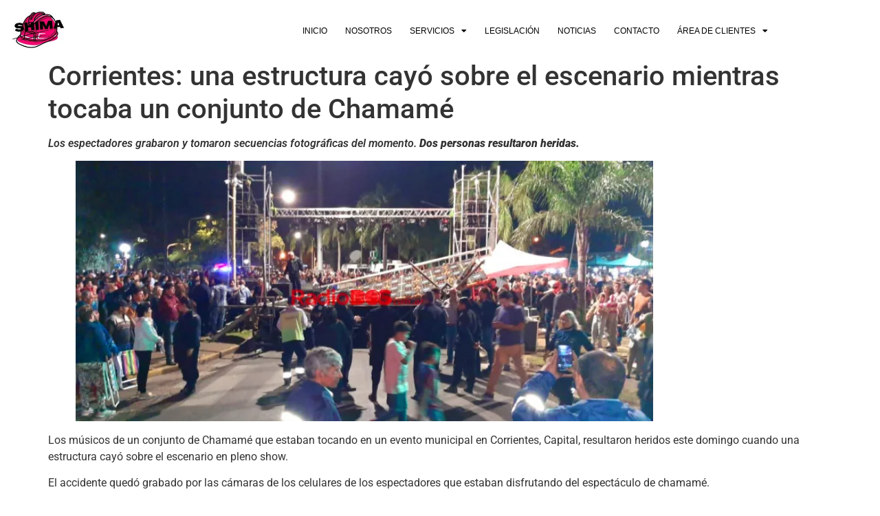

--- FILE ---
content_type: text/html; charset=UTF-8
request_url: https://shimaconsultora.com.ar/corrientes-una-estructura-cayo-sobre-el-escenario-mientras-tocaba-un-conjunto-de-chamame/
body_size: 13363
content:
<!doctype html>
<html lang="es" prefix="og: https://ogp.me/ns#">
<head>
	<meta charset="UTF-8">
	<meta name="viewport" content="width=device-width, initial-scale=1">
	<link rel="profile" href="https://gmpg.org/xfn/11">
	
<!-- Optimización en motores de búsqueda por Rank Math PRO -  https://rankmath.com/ -->
<title>Corrientes: Una Estructura Cayó Sobre El Escenario Mientras Tocaba Un Conjunto De Chamamé - Shima Consultora |</title>
<meta name="description" content="Los músicos de un conjunto de Chamamé que estaban tocando en un evento municipal en Corrientes, Capital, resultaron heridos este domingo cuando una estructura"/>
<meta name="robots" content="follow, index, max-snippet:-1, max-video-preview:-1, max-image-preview:large"/>
<link rel="canonical" href="https://shimaconsultora.com.ar/corrientes-una-estructura-cayo-sobre-el-escenario-mientras-tocaba-un-conjunto-de-chamame/" />
<meta property="og:locale" content="es_ES" />
<meta property="og:type" content="article" />
<meta property="og:title" content="Corrientes: Una Estructura Cayó Sobre El Escenario Mientras Tocaba Un Conjunto De Chamamé - Shima Consultora |" />
<meta property="og:description" content="Los músicos de un conjunto de Chamamé que estaban tocando en un evento municipal en Corrientes, Capital, resultaron heridos este domingo cuando una estructura" />
<meta property="og:url" content="https://shimaconsultora.com.ar/corrientes-una-estructura-cayo-sobre-el-escenario-mientras-tocaba-un-conjunto-de-chamame/" />
<meta property="og:site_name" content="Shima Consultora |" />
<meta property="article:publisher" content="https://www.facebook.com/shimaconsultorazonanorte" />
<meta property="article:section" content="NOTICIAS" />
<meta property="og:updated_time" content="2022-09-23T02:37:03-03:00" />
<meta property="og:image" content="https://shimaconsultora.com.ar/wp-content/uploads/2022/09/175924w770h347c.jpg.webp" />
<meta property="og:image:secure_url" content="https://shimaconsultora.com.ar/wp-content/uploads/2022/09/175924w770h347c.jpg.webp" />
<meta property="og:image:width" content="770" />
<meta property="og:image:height" content="347" />
<meta property="og:image:alt" content="Consultora de Higiene y Seguridad" />
<meta property="og:image:type" content="image/webp" />
<meta property="article:published_time" content="2022-09-19T02:26:00-03:00" />
<meta property="article:modified_time" content="2022-09-23T02:37:03-03:00" />
<meta name="twitter:card" content="summary_large_image" />
<meta name="twitter:title" content="Corrientes: Una Estructura Cayó Sobre El Escenario Mientras Tocaba Un Conjunto De Chamamé - Shima Consultora |" />
<meta name="twitter:description" content="Los músicos de un conjunto de Chamamé que estaban tocando en un evento municipal en Corrientes, Capital, resultaron heridos este domingo cuando una estructura" />
<meta name="twitter:image" content="https://shimaconsultora.com.ar/wp-content/uploads/2022/09/175924w770h347c.jpg.webp" />
<meta name="twitter:label1" content="Escrito por" />
<meta name="twitter:data1" content="shimaconsultora" />
<meta name="twitter:label2" content="Tiempo de lectura" />
<meta name="twitter:data2" content="Menos de un minuto" />
<script type="application/ld+json" class="rank-math-schema-pro">{"@context":"https://schema.org","@graph":[{"@type":"Organization","@id":"https://shimaconsultora.com.ar/#organization","name":"SHIMA","url":"https://shimaconsultora.com.ar","sameAs":["https://www.facebook.com/shimaconsultorazonanorte"],"logo":{"@type":"ImageObject","@id":"https://shimaconsultora.com.ar/#logo","url":"https://shimaconsultora.com.ar/wp-content/uploads/2022/05/LOGO-SHIMA-NUEVO-CORTO-SIN-FONDO.png","contentUrl":"https://shimaconsultora.com.ar/wp-content/uploads/2022/05/LOGO-SHIMA-NUEVO-CORTO-SIN-FONDO.png","caption":"Shima Consultora |","inLanguage":"es","width":"1369","height":"948"}},{"@type":"WebSite","@id":"https://shimaconsultora.com.ar/#website","url":"https://shimaconsultora.com.ar","name":"Shima Consultora |","publisher":{"@id":"https://shimaconsultora.com.ar/#organization"},"inLanguage":"es"},{"@type":"ImageObject","@id":"https://shimaconsultora.com.ar/wp-content/uploads/2022/09/175924w770h347c.jpg.webp","url":"https://shimaconsultora.com.ar/wp-content/uploads/2022/09/175924w770h347c.jpg.webp","width":"770","height":"347","caption":"Consultora de Higiene y Seguridad","inLanguage":"es"},{"@type":"BreadcrumbList","@id":"https://shimaconsultora.com.ar/corrientes-una-estructura-cayo-sobre-el-escenario-mientras-tocaba-un-conjunto-de-chamame/#breadcrumb","itemListElement":[{"@type":"ListItem","position":"1","item":{"@id":"https://shimaconsultora.com.ar","name":"Inicio"}},{"@type":"ListItem","position":"2","item":{"@id":"https://shimaconsultora.com.ar/noticias/","name":"NOTICIAS"}},{"@type":"ListItem","position":"3","item":{"@id":"https://shimaconsultora.com.ar/category/noticias/","name":"NOTICIAS"}},{"@type":"ListItem","position":"4","item":{"@id":"https://shimaconsultora.com.ar/corrientes-una-estructura-cayo-sobre-el-escenario-mientras-tocaba-un-conjunto-de-chamame/","name":"Corrientes: una estructura cay\u00f3 sobre el escenario mientras tocaba un conjunto de Chamam\u00e9"}}]},{"@type":"WebPage","@id":"https://shimaconsultora.com.ar/corrientes-una-estructura-cayo-sobre-el-escenario-mientras-tocaba-un-conjunto-de-chamame/#webpage","url":"https://shimaconsultora.com.ar/corrientes-una-estructura-cayo-sobre-el-escenario-mientras-tocaba-un-conjunto-de-chamame/","name":"Corrientes: Una Estructura Cay\u00f3 Sobre El Escenario Mientras Tocaba Un Conjunto De Chamam\u00e9 - Shima Consultora |","datePublished":"2022-09-19T02:26:00-03:00","dateModified":"2022-09-23T02:37:03-03:00","isPartOf":{"@id":"https://shimaconsultora.com.ar/#website"},"primaryImageOfPage":{"@id":"https://shimaconsultora.com.ar/wp-content/uploads/2022/09/175924w770h347c.jpg.webp"},"inLanguage":"es","breadcrumb":{"@id":"https://shimaconsultora.com.ar/corrientes-una-estructura-cayo-sobre-el-escenario-mientras-tocaba-un-conjunto-de-chamame/#breadcrumb"}},{"@type":"Person","@id":"https://shimaconsultora.com.ar/author/shimaconsultora/","name":"shimaconsultora","url":"https://shimaconsultora.com.ar/author/shimaconsultora/","image":{"@type":"ImageObject","@id":"https://shimaconsultora.com.ar/wp-content/wphb-cache/gravatar/2f0/2f076e4385ba499fd16f742678ac2736x96.jpg","url":"https://shimaconsultora.com.ar/wp-content/wphb-cache/gravatar/2f0/2f076e4385ba499fd16f742678ac2736x96.jpg","caption":"shimaconsultora","inLanguage":"es"},"sameAs":["http://shimaconsultora.com.ar"],"worksFor":{"@id":"https://shimaconsultora.com.ar/#organization"}},{"@type":"NewsArticle","headline":"Corrientes: Una Estructura Cay\u00f3 Sobre El Escenario Mientras Tocaba Un Conjunto De Chamam\u00e9 - Shima Consultora |","keywords":"Corrientes: una estructura cay\u00f3 sobre el escenario mientras tocaba un conjunto de Chamam\u00e9","datePublished":"2022-09-19T02:26:00-03:00","dateModified":"2022-09-23T02:37:03-03:00","articleSection":"NOTICIAS","author":{"@id":"https://shimaconsultora.com.ar/author/shimaconsultora/","name":"shimaconsultora"},"publisher":{"@id":"https://shimaconsultora.com.ar/#organization"},"description":"Los m\u00fasicos de un conjunto de Chamam\u00e9 que estaban tocando en un evento municipal en Corrientes, Capital, resultaron heridos este domingo cuando una estructura","copyrightYear":"2022","copyrightHolder":{"@id":"https://shimaconsultora.com.ar/#organization"},"name":"Corrientes: Una Estructura Cay\u00f3 Sobre El Escenario Mientras Tocaba Un Conjunto De Chamam\u00e9 - Shima Consultora |","@id":"https://shimaconsultora.com.ar/corrientes-una-estructura-cayo-sobre-el-escenario-mientras-tocaba-un-conjunto-de-chamame/#richSnippet","isPartOf":{"@id":"https://shimaconsultora.com.ar/corrientes-una-estructura-cayo-sobre-el-escenario-mientras-tocaba-un-conjunto-de-chamame/#webpage"},"image":{"@id":"https://shimaconsultora.com.ar/wp-content/uploads/2022/09/175924w770h347c.jpg.webp"},"inLanguage":"es","mainEntityOfPage":{"@id":"https://shimaconsultora.com.ar/corrientes-una-estructura-cayo-sobre-el-escenario-mientras-tocaba-un-conjunto-de-chamame/#webpage"}}]}</script>
<!-- /Plugin Rank Math WordPress SEO -->

<link rel="alternate" type="application/rss+xml" title="Shima Consultora | &raquo; Feed" href="https://shimaconsultora.com.ar/feed/" />
<link rel="alternate" type="application/rss+xml" title="Shima Consultora | &raquo; Feed de los comentarios" href="https://shimaconsultora.com.ar/comments/feed/" />
<link rel="alternate" type="application/rss+xml" title="Shima Consultora | &raquo; Comentario Corrientes: una estructura cayó sobre el escenario mientras tocaba un conjunto de Chamamé del feed" href="https://shimaconsultora.com.ar/corrientes-una-estructura-cayo-sobre-el-escenario-mientras-tocaba-un-conjunto-de-chamame/feed/" />
<link rel="alternate" title="oEmbed (JSON)" type="application/json+oembed" href="https://shimaconsultora.com.ar/wp-json/oembed/1.0/embed?url=https%3A%2F%2Fshimaconsultora.com.ar%2Fcorrientes-una-estructura-cayo-sobre-el-escenario-mientras-tocaba-un-conjunto-de-chamame%2F" />
<link rel="alternate" title="oEmbed (XML)" type="text/xml+oembed" href="https://shimaconsultora.com.ar/wp-json/oembed/1.0/embed?url=https%3A%2F%2Fshimaconsultora.com.ar%2Fcorrientes-una-estructura-cayo-sobre-el-escenario-mientras-tocaba-un-conjunto-de-chamame%2F&#038;format=xml" />
<style id='wp-img-auto-sizes-contain-inline-css'>
img:is([sizes=auto i],[sizes^="auto," i]){contain-intrinsic-size:3000px 1500px}
/*# sourceURL=wp-img-auto-sizes-contain-inline-css */
</style>
<link rel='stylesheet' id='fluentform-elementor-widget-css' href='https://shimaconsultora.com.ar/wp-content/plugins/fluentform/assets/css/fluent-forms-elementor-widget.css' media='all' />
<link rel='stylesheet' id='wp-block-library-css' href='https://shimaconsultora.com.ar/wp-includes/css/dist/block-library/style.min.css' media='all' />
<style id='joinchat-button-style-inline-css'>
.wp-block-joinchat-button{border:none!important;text-align:center}.wp-block-joinchat-button figure{display:table;margin:0 auto;padding:0}.wp-block-joinchat-button figcaption{font:normal normal 400 .6em/2em var(--wp--preset--font-family--system-font,sans-serif);margin:0;padding:0}.wp-block-joinchat-button .joinchat-button__qr{background-color:#fff;border:6px solid #25d366;border-radius:30px;box-sizing:content-box;display:block;height:200px;margin:auto;overflow:hidden;padding:10px;width:200px}.wp-block-joinchat-button .joinchat-button__qr canvas,.wp-block-joinchat-button .joinchat-button__qr img{display:block;margin:auto}.wp-block-joinchat-button .joinchat-button__link{align-items:center;background-color:#25d366;border:6px solid #25d366;border-radius:30px;display:inline-flex;flex-flow:row nowrap;justify-content:center;line-height:1.25em;margin:0 auto;text-decoration:none}.wp-block-joinchat-button .joinchat-button__link:before{background:transparent var(--joinchat-ico) no-repeat center;background-size:100%;content:"";display:block;height:1.5em;margin:-.75em .75em -.75em 0;width:1.5em}.wp-block-joinchat-button figure+.joinchat-button__link{margin-top:10px}@media (orientation:landscape)and (min-height:481px),(orientation:portrait)and (min-width:481px){.wp-block-joinchat-button.joinchat-button--qr-only figure+.joinchat-button__link{display:none}}@media (max-width:480px),(orientation:landscape)and (max-height:480px){.wp-block-joinchat-button figure{display:none}}

/*# sourceURL=https://shimaconsultora.com.ar/wp-content/plugins/creame-whatsapp-me/gutenberg/build/style-index.css */
</style>
<style id='global-styles-inline-css'>
:root{--wp--preset--aspect-ratio--square: 1;--wp--preset--aspect-ratio--4-3: 4/3;--wp--preset--aspect-ratio--3-4: 3/4;--wp--preset--aspect-ratio--3-2: 3/2;--wp--preset--aspect-ratio--2-3: 2/3;--wp--preset--aspect-ratio--16-9: 16/9;--wp--preset--aspect-ratio--9-16: 9/16;--wp--preset--color--black: #000000;--wp--preset--color--cyan-bluish-gray: #abb8c3;--wp--preset--color--white: #ffffff;--wp--preset--color--pale-pink: #f78da7;--wp--preset--color--vivid-red: #cf2e2e;--wp--preset--color--luminous-vivid-orange: #ff6900;--wp--preset--color--luminous-vivid-amber: #fcb900;--wp--preset--color--light-green-cyan: #7bdcb5;--wp--preset--color--vivid-green-cyan: #00d084;--wp--preset--color--pale-cyan-blue: #8ed1fc;--wp--preset--color--vivid-cyan-blue: #0693e3;--wp--preset--color--vivid-purple: #9b51e0;--wp--preset--gradient--vivid-cyan-blue-to-vivid-purple: linear-gradient(135deg,rgb(6,147,227) 0%,rgb(155,81,224) 100%);--wp--preset--gradient--light-green-cyan-to-vivid-green-cyan: linear-gradient(135deg,rgb(122,220,180) 0%,rgb(0,208,130) 100%);--wp--preset--gradient--luminous-vivid-amber-to-luminous-vivid-orange: linear-gradient(135deg,rgb(252,185,0) 0%,rgb(255,105,0) 100%);--wp--preset--gradient--luminous-vivid-orange-to-vivid-red: linear-gradient(135deg,rgb(255,105,0) 0%,rgb(207,46,46) 100%);--wp--preset--gradient--very-light-gray-to-cyan-bluish-gray: linear-gradient(135deg,rgb(238,238,238) 0%,rgb(169,184,195) 100%);--wp--preset--gradient--cool-to-warm-spectrum: linear-gradient(135deg,rgb(74,234,220) 0%,rgb(151,120,209) 20%,rgb(207,42,186) 40%,rgb(238,44,130) 60%,rgb(251,105,98) 80%,rgb(254,248,76) 100%);--wp--preset--gradient--blush-light-purple: linear-gradient(135deg,rgb(255,206,236) 0%,rgb(152,150,240) 100%);--wp--preset--gradient--blush-bordeaux: linear-gradient(135deg,rgb(254,205,165) 0%,rgb(254,45,45) 50%,rgb(107,0,62) 100%);--wp--preset--gradient--luminous-dusk: linear-gradient(135deg,rgb(255,203,112) 0%,rgb(199,81,192) 50%,rgb(65,88,208) 100%);--wp--preset--gradient--pale-ocean: linear-gradient(135deg,rgb(255,245,203) 0%,rgb(182,227,212) 50%,rgb(51,167,181) 100%);--wp--preset--gradient--electric-grass: linear-gradient(135deg,rgb(202,248,128) 0%,rgb(113,206,126) 100%);--wp--preset--gradient--midnight: linear-gradient(135deg,rgb(2,3,129) 0%,rgb(40,116,252) 100%);--wp--preset--font-size--small: 13px;--wp--preset--font-size--medium: 20px;--wp--preset--font-size--large: 36px;--wp--preset--font-size--x-large: 42px;--wp--preset--spacing--20: 0.44rem;--wp--preset--spacing--30: 0.67rem;--wp--preset--spacing--40: 1rem;--wp--preset--spacing--50: 1.5rem;--wp--preset--spacing--60: 2.25rem;--wp--preset--spacing--70: 3.38rem;--wp--preset--spacing--80: 5.06rem;--wp--preset--shadow--natural: 6px 6px 9px rgba(0, 0, 0, 0.2);--wp--preset--shadow--deep: 12px 12px 50px rgba(0, 0, 0, 0.4);--wp--preset--shadow--sharp: 6px 6px 0px rgba(0, 0, 0, 0.2);--wp--preset--shadow--outlined: 6px 6px 0px -3px rgb(255, 255, 255), 6px 6px rgb(0, 0, 0);--wp--preset--shadow--crisp: 6px 6px 0px rgb(0, 0, 0);}:root { --wp--style--global--content-size: 800px;--wp--style--global--wide-size: 1200px; }:where(body) { margin: 0; }.wp-site-blocks > .alignleft { float: left; margin-right: 2em; }.wp-site-blocks > .alignright { float: right; margin-left: 2em; }.wp-site-blocks > .aligncenter { justify-content: center; margin-left: auto; margin-right: auto; }:where(.wp-site-blocks) > * { margin-block-start: 24px; margin-block-end: 0; }:where(.wp-site-blocks) > :first-child { margin-block-start: 0; }:where(.wp-site-blocks) > :last-child { margin-block-end: 0; }:root { --wp--style--block-gap: 24px; }:root :where(.is-layout-flow) > :first-child{margin-block-start: 0;}:root :where(.is-layout-flow) > :last-child{margin-block-end: 0;}:root :where(.is-layout-flow) > *{margin-block-start: 24px;margin-block-end: 0;}:root :where(.is-layout-constrained) > :first-child{margin-block-start: 0;}:root :where(.is-layout-constrained) > :last-child{margin-block-end: 0;}:root :where(.is-layout-constrained) > *{margin-block-start: 24px;margin-block-end: 0;}:root :where(.is-layout-flex){gap: 24px;}:root :where(.is-layout-grid){gap: 24px;}.is-layout-flow > .alignleft{float: left;margin-inline-start: 0;margin-inline-end: 2em;}.is-layout-flow > .alignright{float: right;margin-inline-start: 2em;margin-inline-end: 0;}.is-layout-flow > .aligncenter{margin-left: auto !important;margin-right: auto !important;}.is-layout-constrained > .alignleft{float: left;margin-inline-start: 0;margin-inline-end: 2em;}.is-layout-constrained > .alignright{float: right;margin-inline-start: 2em;margin-inline-end: 0;}.is-layout-constrained > .aligncenter{margin-left: auto !important;margin-right: auto !important;}.is-layout-constrained > :where(:not(.alignleft):not(.alignright):not(.alignfull)){max-width: var(--wp--style--global--content-size);margin-left: auto !important;margin-right: auto !important;}.is-layout-constrained > .alignwide{max-width: var(--wp--style--global--wide-size);}body .is-layout-flex{display: flex;}.is-layout-flex{flex-wrap: wrap;align-items: center;}.is-layout-flex > :is(*, div){margin: 0;}body .is-layout-grid{display: grid;}.is-layout-grid > :is(*, div){margin: 0;}body{padding-top: 0px;padding-right: 0px;padding-bottom: 0px;padding-left: 0px;}a:where(:not(.wp-element-button)){text-decoration: underline;}:root :where(.wp-element-button, .wp-block-button__link){background-color: #32373c;border-width: 0;color: #fff;font-family: inherit;font-size: inherit;font-style: inherit;font-weight: inherit;letter-spacing: inherit;line-height: inherit;padding-top: calc(0.667em + 2px);padding-right: calc(1.333em + 2px);padding-bottom: calc(0.667em + 2px);padding-left: calc(1.333em + 2px);text-decoration: none;text-transform: inherit;}.has-black-color{color: var(--wp--preset--color--black) !important;}.has-cyan-bluish-gray-color{color: var(--wp--preset--color--cyan-bluish-gray) !important;}.has-white-color{color: var(--wp--preset--color--white) !important;}.has-pale-pink-color{color: var(--wp--preset--color--pale-pink) !important;}.has-vivid-red-color{color: var(--wp--preset--color--vivid-red) !important;}.has-luminous-vivid-orange-color{color: var(--wp--preset--color--luminous-vivid-orange) !important;}.has-luminous-vivid-amber-color{color: var(--wp--preset--color--luminous-vivid-amber) !important;}.has-light-green-cyan-color{color: var(--wp--preset--color--light-green-cyan) !important;}.has-vivid-green-cyan-color{color: var(--wp--preset--color--vivid-green-cyan) !important;}.has-pale-cyan-blue-color{color: var(--wp--preset--color--pale-cyan-blue) !important;}.has-vivid-cyan-blue-color{color: var(--wp--preset--color--vivid-cyan-blue) !important;}.has-vivid-purple-color{color: var(--wp--preset--color--vivid-purple) !important;}.has-black-background-color{background-color: var(--wp--preset--color--black) !important;}.has-cyan-bluish-gray-background-color{background-color: var(--wp--preset--color--cyan-bluish-gray) !important;}.has-white-background-color{background-color: var(--wp--preset--color--white) !important;}.has-pale-pink-background-color{background-color: var(--wp--preset--color--pale-pink) !important;}.has-vivid-red-background-color{background-color: var(--wp--preset--color--vivid-red) !important;}.has-luminous-vivid-orange-background-color{background-color: var(--wp--preset--color--luminous-vivid-orange) !important;}.has-luminous-vivid-amber-background-color{background-color: var(--wp--preset--color--luminous-vivid-amber) !important;}.has-light-green-cyan-background-color{background-color: var(--wp--preset--color--light-green-cyan) !important;}.has-vivid-green-cyan-background-color{background-color: var(--wp--preset--color--vivid-green-cyan) !important;}.has-pale-cyan-blue-background-color{background-color: var(--wp--preset--color--pale-cyan-blue) !important;}.has-vivid-cyan-blue-background-color{background-color: var(--wp--preset--color--vivid-cyan-blue) !important;}.has-vivid-purple-background-color{background-color: var(--wp--preset--color--vivid-purple) !important;}.has-black-border-color{border-color: var(--wp--preset--color--black) !important;}.has-cyan-bluish-gray-border-color{border-color: var(--wp--preset--color--cyan-bluish-gray) !important;}.has-white-border-color{border-color: var(--wp--preset--color--white) !important;}.has-pale-pink-border-color{border-color: var(--wp--preset--color--pale-pink) !important;}.has-vivid-red-border-color{border-color: var(--wp--preset--color--vivid-red) !important;}.has-luminous-vivid-orange-border-color{border-color: var(--wp--preset--color--luminous-vivid-orange) !important;}.has-luminous-vivid-amber-border-color{border-color: var(--wp--preset--color--luminous-vivid-amber) !important;}.has-light-green-cyan-border-color{border-color: var(--wp--preset--color--light-green-cyan) !important;}.has-vivid-green-cyan-border-color{border-color: var(--wp--preset--color--vivid-green-cyan) !important;}.has-pale-cyan-blue-border-color{border-color: var(--wp--preset--color--pale-cyan-blue) !important;}.has-vivid-cyan-blue-border-color{border-color: var(--wp--preset--color--vivid-cyan-blue) !important;}.has-vivid-purple-border-color{border-color: var(--wp--preset--color--vivid-purple) !important;}.has-vivid-cyan-blue-to-vivid-purple-gradient-background{background: var(--wp--preset--gradient--vivid-cyan-blue-to-vivid-purple) !important;}.has-light-green-cyan-to-vivid-green-cyan-gradient-background{background: var(--wp--preset--gradient--light-green-cyan-to-vivid-green-cyan) !important;}.has-luminous-vivid-amber-to-luminous-vivid-orange-gradient-background{background: var(--wp--preset--gradient--luminous-vivid-amber-to-luminous-vivid-orange) !important;}.has-luminous-vivid-orange-to-vivid-red-gradient-background{background: var(--wp--preset--gradient--luminous-vivid-orange-to-vivid-red) !important;}.has-very-light-gray-to-cyan-bluish-gray-gradient-background{background: var(--wp--preset--gradient--very-light-gray-to-cyan-bluish-gray) !important;}.has-cool-to-warm-spectrum-gradient-background{background: var(--wp--preset--gradient--cool-to-warm-spectrum) !important;}.has-blush-light-purple-gradient-background{background: var(--wp--preset--gradient--blush-light-purple) !important;}.has-blush-bordeaux-gradient-background{background: var(--wp--preset--gradient--blush-bordeaux) !important;}.has-luminous-dusk-gradient-background{background: var(--wp--preset--gradient--luminous-dusk) !important;}.has-pale-ocean-gradient-background{background: var(--wp--preset--gradient--pale-ocean) !important;}.has-electric-grass-gradient-background{background: var(--wp--preset--gradient--electric-grass) !important;}.has-midnight-gradient-background{background: var(--wp--preset--gradient--midnight) !important;}.has-small-font-size{font-size: var(--wp--preset--font-size--small) !important;}.has-medium-font-size{font-size: var(--wp--preset--font-size--medium) !important;}.has-large-font-size{font-size: var(--wp--preset--font-size--large) !important;}.has-x-large-font-size{font-size: var(--wp--preset--font-size--x-large) !important;}
:root :where(.wp-block-pullquote){font-size: 1.5em;line-height: 1.6;}
/*# sourceURL=global-styles-inline-css */
</style>
<link rel='stylesheet' id='hello-elementor-css' href='https://shimaconsultora.com.ar/wp-content/themes/hello-elementor/assets/css/reset.css' media='all' />
<link rel='stylesheet' id='hello-elementor-theme-style-css' href='https://shimaconsultora.com.ar/wp-content/themes/hello-elementor/assets/css/theme.css' media='all' />
<link rel='stylesheet' id='hello-elementor-header-footer-css' href='https://shimaconsultora.com.ar/wp-content/themes/hello-elementor/assets/css/header-footer.css' media='all' />
<link rel='stylesheet' id='elementor-frontend-css' href='https://shimaconsultora.com.ar/wp-content/plugins/elementor/assets/css/frontend.min.css' media='all' />
<link rel='stylesheet' id='elementor-post-15020-css' href='https://shimaconsultora.com.ar/wp-content/uploads/elementor/css/post-15020.css' media='all' />
<link rel='stylesheet' id='widget-image-css' href='https://shimaconsultora.com.ar/wp-content/plugins/elementor/assets/css/widget-image.min.css' media='all' />
<link rel='stylesheet' id='widget-nav-menu-css' href='https://shimaconsultora.com.ar/wp-content/plugins/elementor-pro/assets/css/widget-nav-menu.min.css' media='all' />
<link rel='stylesheet' id='widget-heading-css' href='https://shimaconsultora.com.ar/wp-content/plugins/elementor/assets/css/widget-heading.min.css' media='all' />
<link rel='stylesheet' id='widget-icon-list-css' href='https://shimaconsultora.com.ar/wp-content/plugins/elementor/assets/css/widget-icon-list.min.css' media='all' />
<link rel='stylesheet' id='widget-login-css' href='https://shimaconsultora.com.ar/wp-content/plugins/elementor-pro/assets/css/widget-login.min.css' media='all' />
<link rel='stylesheet' id='widget-form-css' href='https://shimaconsultora.com.ar/wp-content/plugins/elementor-pro/assets/css/widget-form.min.css' media='all' />
<link rel='stylesheet' id='e-popup-css' href='https://shimaconsultora.com.ar/wp-content/plugins/elementor-pro/assets/css/conditionals/popup.min.css' media='all' />
<link rel='stylesheet' id='elementor-icons-css' href='https://shimaconsultora.com.ar/wp-content/plugins/elementor/assets/lib/eicons/css/elementor-icons.min.css' media='all' />
<link rel='stylesheet' id='font-awesome-5-all-css' href='https://shimaconsultora.com.ar/wp-content/plugins/elementor/assets/lib/font-awesome/css/all.min.css' media='all' />
<link rel='stylesheet' id='font-awesome-4-shim-css' href='https://shimaconsultora.com.ar/wp-content/plugins/elementor/assets/lib/font-awesome/css/v4-shims.min.css' media='all' />
<link rel='stylesheet' id='elementor-post-17726-css' href='https://shimaconsultora.com.ar/wp-content/uploads/elementor/css/post-17726.css' media='all' />
<link rel='stylesheet' id='elementor-post-17733-css' href='https://shimaconsultora.com.ar/wp-content/uploads/elementor/css/post-17733.css' media='all' />
<link rel='stylesheet' id='elementor-post-17651-css' href='https://shimaconsultora.com.ar/wp-content/uploads/elementor/css/post-17651.css' media='all' />
<link rel='stylesheet' id='elementor-gf-local-roboto-css' href='https://shimaconsultora.com.ar/wp-content/uploads/elementor/google-fonts/css/roboto.css' media='all' />
<link rel='stylesheet' id='elementor-gf-local-robotoslab-css' href='https://shimaconsultora.com.ar/wp-content/uploads/elementor/google-fonts/css/robotoslab.css' media='all' />
<link rel='stylesheet' id='elementor-gf-local-notosansgunjalagondi-css' href='https://shimaconsultora.com.ar/wp-content/uploads/elementor/google-fonts/css/notosansgunjalagondi.css' media='all' />
<link rel='stylesheet' id='elementor-gf-local-montserrat-css' href='https://shimaconsultora.com.ar/wp-content/uploads/elementor/google-fonts/css/montserrat.css' media='all' />
<link rel='stylesheet' id='elementor-gf-local-poppins-css' href='https://shimaconsultora.com.ar/wp-content/uploads/elementor/google-fonts/css/poppins.css' media='all' />
<link rel='stylesheet' id='elementor-icons-shared-0-css' href='https://shimaconsultora.com.ar/wp-content/plugins/elementor/assets/lib/font-awesome/css/fontawesome.min.css' media='all' />
<link rel='stylesheet' id='elementor-icons-fa-solid-css' href='https://shimaconsultora.com.ar/wp-content/plugins/elementor/assets/lib/font-awesome/css/solid.min.css' media='all' />
<link rel='stylesheet' id='elementor-icons-fa-brands-css' href='https://shimaconsultora.com.ar/wp-content/plugins/elementor/assets/lib/font-awesome/css/brands.min.css' media='all' />
<link rel='stylesheet' id='elementor-icons-fa-regular-css' href='https://shimaconsultora.com.ar/wp-content/plugins/elementor/assets/lib/font-awesome/css/regular.min.css' media='all' />
<script src="https://shimaconsultora.com.ar/wp-includes/js/jquery/jquery.min.js" id="jquery-core-js"></script>
<script src="https://shimaconsultora.com.ar/wp-includes/js/jquery/jquery-migrate.min.js" id="jquery-migrate-js"></script>
<script src="https://shimaconsultora.com.ar/wp-content/plugins/elementor/assets/lib/font-awesome/js/v4-shims.min.js" id="font-awesome-4-shim-js"></script>
<link rel="https://api.w.org/" href="https://shimaconsultora.com.ar/wp-json/" /><link rel="alternate" title="JSON" type="application/json" href="https://shimaconsultora.com.ar/wp-json/wp/v2/posts/16304" /><link rel="EditURI" type="application/rsd+xml" title="RSD" href="https://shimaconsultora.com.ar/xmlrpc.php?rsd" />
<meta name="generator" content="WordPress 6.9" />
<link rel='shortlink' href='https://shimaconsultora.com.ar/?p=16304' />
<meta name="generator" content="Elementor 3.34.0; features: additional_custom_breakpoints; settings: css_print_method-external, google_font-enabled, font_display-auto">
			<style>
				.e-con.e-parent:nth-of-type(n+4):not(.e-lazyloaded):not(.e-no-lazyload),
				.e-con.e-parent:nth-of-type(n+4):not(.e-lazyloaded):not(.e-no-lazyload) * {
					background-image: none !important;
				}
				@media screen and (max-height: 1024px) {
					.e-con.e-parent:nth-of-type(n+3):not(.e-lazyloaded):not(.e-no-lazyload),
					.e-con.e-parent:nth-of-type(n+3):not(.e-lazyloaded):not(.e-no-lazyload) * {
						background-image: none !important;
					}
				}
				@media screen and (max-height: 640px) {
					.e-con.e-parent:nth-of-type(n+2):not(.e-lazyloaded):not(.e-no-lazyload),
					.e-con.e-parent:nth-of-type(n+2):not(.e-lazyloaded):not(.e-no-lazyload) * {
						background-image: none !important;
					}
				}
			</style>
			<link rel="icon" href="https://shimaconsultora.com.ar/wp-content/uploads/2023/07/Diseno-sin-titulo-8-1-150x150.png" sizes="32x32" />
<link rel="icon" href="https://shimaconsultora.com.ar/wp-content/uploads/2023/07/Diseno-sin-titulo-8-1-300x300.png" sizes="192x192" />
<link rel="apple-touch-icon" href="https://shimaconsultora.com.ar/wp-content/uploads/2023/07/Diseno-sin-titulo-8-1-300x300.png" />
<meta name="msapplication-TileImage" content="https://shimaconsultora.com.ar/wp-content/uploads/2023/07/Diseno-sin-titulo-8-1-300x300.png" />
</head>
<body class="wp-singular post-template-default single single-post postid-16304 single-format-standard wp-custom-logo wp-embed-responsive wp-theme-hello-elementor hello-elementor-default elementor-default elementor-kit-15020">


<a class="skip-link screen-reader-text" href="#content">Ir al contenido</a>

		<div data-elementor-type="header" data-elementor-id="17726" class="elementor elementor-17726 elementor-location-header" data-elementor-post-type="elementor_library">
					<section class="elementor-section elementor-top-section elementor-element elementor-element-ffaa826 elementor-section-boxed elementor-section-height-default elementor-section-height-default" data-id="ffaa826" data-element_type="section">
						<div class="elementor-container elementor-column-gap-default">
					<div class="elementor-column elementor-col-50 elementor-top-column elementor-element elementor-element-e44bb71" data-id="e44bb71" data-element_type="column">
			<div class="elementor-widget-wrap elementor-element-populated">
						<div class="elementor-element elementor-element-f58a5f9 elementor-widget elementor-widget-image" data-id="f58a5f9" data-element_type="widget" data-widget_type="image.default">
				<div class="elementor-widget-container">
																<a href="/">
							<img width="150" height="150" src="https://shimaconsultora.com.ar/wp-content/uploads/2023/07/293394687_612306793448720_3999199287664908813_n.jpg" class="attachment-thumbnail size-thumbnail wp-image-17087" alt="Consultora de Higiene y Seguridad" />								</a>
															</div>
				</div>
					</div>
		</div>
				<div class="elementor-column elementor-col-50 elementor-top-column elementor-element elementor-element-523beec" data-id="523beec" data-element_type="column">
			<div class="elementor-widget-wrap elementor-element-populated">
						<div class="elementor-element elementor-element-8f92b2c elementor-nav-menu__align-end elementor-nav-menu--stretch elementor-nav-menu--dropdown-tablet elementor-nav-menu__text-align-aside elementor-nav-menu--toggle elementor-nav-menu--burger elementor-widget elementor-widget-nav-menu" data-id="8f92b2c" data-element_type="widget" data-settings="{&quot;full_width&quot;:&quot;stretch&quot;,&quot;layout&quot;:&quot;horizontal&quot;,&quot;submenu_icon&quot;:{&quot;value&quot;:&quot;&lt;i class=\&quot;fas fa-caret-down\&quot;&gt;&lt;\/i&gt;&quot;,&quot;library&quot;:&quot;fa-solid&quot;},&quot;toggle&quot;:&quot;burger&quot;}" data-widget_type="nav-menu.default">
				<div class="elementor-widget-container">
								<nav aria-label="Menu" class="elementor-nav-menu--main elementor-nav-menu__container elementor-nav-menu--layout-horizontal e--pointer-underline e--animation-fade">
				<ul id="menu-1-8f92b2c" class="elementor-nav-menu"><li class="menu-item menu-item-type-custom menu-item-object-custom menu-item-15138"><a href="/" class="elementor-item">INICIO</a></li>
<li class="menu-item menu-item-type-post_type menu-item-object-page menu-item-15320"><a href="https://shimaconsultora.com.ar/nosotros/" class="elementor-item">NOSOTROS</a></li>
<li class="menu-item menu-item-type-custom menu-item-object-custom menu-item-has-children menu-item-15139"><a href="/" class="elementor-item">SERVICIOS</a>
<ul class="sub-menu elementor-nav-menu--dropdown">
	<li class="menu-item menu-item-type-post_type menu-item-object-page menu-item-18235"><a href="https://shimaconsultora.com.ar/planos-electromecanicos/" class="elementor-sub-item">PLANOS ELECTROMECANICOS</a></li>
	<li class="menu-item menu-item-type-post_type menu-item-object-page menu-item-18192"><a href="https://shimaconsultora.com.ar/servicio-de-correccion-de-factor-de-potencia-coseno-phi-fi/" class="elementor-sub-item">CORRECCIÓN DE COSENO PHI (FI)</a></li>
	<li class="menu-item menu-item-type-post_type menu-item-object-page menu-item-17343"><a href="https://shimaconsultora.com.ar/servicio-de-termografia-de-tableros-electricos/" class="elementor-sub-item">TERMOGRAFIA DE TABLEROS ELECTRICOS</a></li>
	<li class="menu-item menu-item-type-post_type menu-item-object-page menu-item-17015"><a href="https://shimaconsultora.com.ar/medicion-de-puesta-a-tierra/" class="elementor-sub-item">MEDICIÓN DE PAT 900/15</a></li>
	<li class="menu-item menu-item-type-post_type menu-item-object-page menu-item-16243"><a href="https://shimaconsultora.com.ar/plan-de-gestion-ambiental-pga/" class="elementor-sub-item">PLAN DE GESTIÓN AMBIENTAL PGA</a></li>
	<li class="menu-item menu-item-type-post_type menu-item-object-page menu-item-15181"><a href="https://shimaconsultora.com.ar/higiene-y-seguridad-para-empresas-e-industrias/" class="elementor-sub-item">HIGIENE Y SEGURIDAD PARA EMPRESAS E INDUSTRIAS</a></li>
	<li class="menu-item menu-item-type-post_type menu-item-object-page menu-item-15180"><a href="https://shimaconsultora.com.ar/higiene-y-seguridad-para-la-construccion/" class="elementor-sub-item">HIGIENE Y SEGURIDAD PARA LA CONSTRUCCIÓN</a></li>
	<li class="menu-item menu-item-type-post_type menu-item-object-page menu-item-15179"><a href="https://shimaconsultora.com.ar/mediciones-y-analisis-ambientales-en-puestos-y-areas-de-trabajo/" class="elementor-sub-item">MEDICIONES Y ANÁLISIS AMBIENTALES EN PUESTOS Y ÁREAS DE TRABAJO</a></li>
	<li class="menu-item menu-item-type-post_type menu-item-object-page menu-item-15175"><a href="https://shimaconsultora.com.ar/medio-ambiente/" class="elementor-sub-item">MEDIO AMBIENTE</a></li>
	<li class="menu-item menu-item-type-post_type menu-item-object-page menu-item-15178"><a href="https://shimaconsultora.com.ar/consultoria-e-implementacion-de-sgsso-ohsas-18001-o-su-similar-iso/" class="elementor-sub-item">CONSULTORÍA E IMPLEMENTACIÓN DE SGS&#038;SO, OHSAS 18001 O SU SIMILAR ISO</a></li>
	<li class="menu-item menu-item-type-post_type menu-item-object-page menu-item-15177"><a href="https://shimaconsultora.com.ar/consultoria-en-sistemas-de-gestion-sustentables-iso-fsc-inocuidad-alimentaria/" class="elementor-sub-item">CONSULTORÍA EN SISTEMAS DE GESTIÓN SUSTENTABLES ISO, FSC, INOCUIDAD ALIMENTARIA</a></li>
	<li class="menu-item menu-item-type-post_type menu-item-object-page menu-item-15176"><a href="https://shimaconsultora.com.ar/consultoria-para-transformarse-en-empresas-y-negocios-verdes-green-businesses/" class="elementor-sub-item">CONSULTORÍA PARA TRANSFORMARSE EN EMPRESAS Y NEGOCIOS VERDES (GREEN BUSINESS)</a></li>
	<li class="menu-item menu-item-type-post_type menu-item-object-page menu-item-15174"><a href="https://shimaconsultora.com.ar/capacitacion-profesional/" class="elementor-sub-item">CAPACITACIÓN PROFESIONAL</a></li>
</ul>
</li>
<li class="menu-item menu-item-type-custom menu-item-object-custom menu-item-15141"><a href="https://shimaconsultora.com.ar/legislacion/" class="elementor-item">LEGISLACIÓN</a></li>
<li class="menu-item menu-item-type-custom menu-item-object-custom menu-item-15142"><a href="https://shimaconsultora.com.ar/noticias/" class="elementor-item">NOTICIAS</a></li>
<li class="menu-item menu-item-type-custom menu-item-object-custom menu-item-15143"><a href="https://shimaconsultora.com.ar/contacto/" class="elementor-item">CONTACTO</a></li>
<li class="menu-item menu-item-type-post_type menu-item-object-page menu-item-has-children menu-item-17668"><a href="https://shimaconsultora.com.ar/area-de-clientes/" class="elementor-item">ÁREA DE CLIENTES</a>
<ul class="sub-menu elementor-nav-menu--dropdown">
	<li class="menu-item menu-item-type-post_type menu-item-object-page menu-item-17687"><a href="https://shimaconsultora.com.ar/mis-paginas/" class="elementor-sub-item">IR AL DASHBOARD</a></li>
</ul>
</li>
</ul>			</nav>
					<div class="elementor-menu-toggle" role="button" tabindex="0" aria-label="Menu Toggle" aria-expanded="false">
			<i aria-hidden="true" role="presentation" class="elementor-menu-toggle__icon--open eicon-menu-bar"></i><i aria-hidden="true" role="presentation" class="elementor-menu-toggle__icon--close eicon-close"></i>		</div>
					<nav class="elementor-nav-menu--dropdown elementor-nav-menu__container" aria-hidden="true">
				<ul id="menu-2-8f92b2c" class="elementor-nav-menu"><li class="menu-item menu-item-type-custom menu-item-object-custom menu-item-15138"><a href="/" class="elementor-item" tabindex="-1">INICIO</a></li>
<li class="menu-item menu-item-type-post_type menu-item-object-page menu-item-15320"><a href="https://shimaconsultora.com.ar/nosotros/" class="elementor-item" tabindex="-1">NOSOTROS</a></li>
<li class="menu-item menu-item-type-custom menu-item-object-custom menu-item-has-children menu-item-15139"><a href="/" class="elementor-item" tabindex="-1">SERVICIOS</a>
<ul class="sub-menu elementor-nav-menu--dropdown">
	<li class="menu-item menu-item-type-post_type menu-item-object-page menu-item-18235"><a href="https://shimaconsultora.com.ar/planos-electromecanicos/" class="elementor-sub-item" tabindex="-1">PLANOS ELECTROMECANICOS</a></li>
	<li class="menu-item menu-item-type-post_type menu-item-object-page menu-item-18192"><a href="https://shimaconsultora.com.ar/servicio-de-correccion-de-factor-de-potencia-coseno-phi-fi/" class="elementor-sub-item" tabindex="-1">CORRECCIÓN DE COSENO PHI (FI)</a></li>
	<li class="menu-item menu-item-type-post_type menu-item-object-page menu-item-17343"><a href="https://shimaconsultora.com.ar/servicio-de-termografia-de-tableros-electricos/" class="elementor-sub-item" tabindex="-1">TERMOGRAFIA DE TABLEROS ELECTRICOS</a></li>
	<li class="menu-item menu-item-type-post_type menu-item-object-page menu-item-17015"><a href="https://shimaconsultora.com.ar/medicion-de-puesta-a-tierra/" class="elementor-sub-item" tabindex="-1">MEDICIÓN DE PAT 900/15</a></li>
	<li class="menu-item menu-item-type-post_type menu-item-object-page menu-item-16243"><a href="https://shimaconsultora.com.ar/plan-de-gestion-ambiental-pga/" class="elementor-sub-item" tabindex="-1">PLAN DE GESTIÓN AMBIENTAL PGA</a></li>
	<li class="menu-item menu-item-type-post_type menu-item-object-page menu-item-15181"><a href="https://shimaconsultora.com.ar/higiene-y-seguridad-para-empresas-e-industrias/" class="elementor-sub-item" tabindex="-1">HIGIENE Y SEGURIDAD PARA EMPRESAS E INDUSTRIAS</a></li>
	<li class="menu-item menu-item-type-post_type menu-item-object-page menu-item-15180"><a href="https://shimaconsultora.com.ar/higiene-y-seguridad-para-la-construccion/" class="elementor-sub-item" tabindex="-1">HIGIENE Y SEGURIDAD PARA LA CONSTRUCCIÓN</a></li>
	<li class="menu-item menu-item-type-post_type menu-item-object-page menu-item-15179"><a href="https://shimaconsultora.com.ar/mediciones-y-analisis-ambientales-en-puestos-y-areas-de-trabajo/" class="elementor-sub-item" tabindex="-1">MEDICIONES Y ANÁLISIS AMBIENTALES EN PUESTOS Y ÁREAS DE TRABAJO</a></li>
	<li class="menu-item menu-item-type-post_type menu-item-object-page menu-item-15175"><a href="https://shimaconsultora.com.ar/medio-ambiente/" class="elementor-sub-item" tabindex="-1">MEDIO AMBIENTE</a></li>
	<li class="menu-item menu-item-type-post_type menu-item-object-page menu-item-15178"><a href="https://shimaconsultora.com.ar/consultoria-e-implementacion-de-sgsso-ohsas-18001-o-su-similar-iso/" class="elementor-sub-item" tabindex="-1">CONSULTORÍA E IMPLEMENTACIÓN DE SGS&#038;SO, OHSAS 18001 O SU SIMILAR ISO</a></li>
	<li class="menu-item menu-item-type-post_type menu-item-object-page menu-item-15177"><a href="https://shimaconsultora.com.ar/consultoria-en-sistemas-de-gestion-sustentables-iso-fsc-inocuidad-alimentaria/" class="elementor-sub-item" tabindex="-1">CONSULTORÍA EN SISTEMAS DE GESTIÓN SUSTENTABLES ISO, FSC, INOCUIDAD ALIMENTARIA</a></li>
	<li class="menu-item menu-item-type-post_type menu-item-object-page menu-item-15176"><a href="https://shimaconsultora.com.ar/consultoria-para-transformarse-en-empresas-y-negocios-verdes-green-businesses/" class="elementor-sub-item" tabindex="-1">CONSULTORÍA PARA TRANSFORMARSE EN EMPRESAS Y NEGOCIOS VERDES (GREEN BUSINESS)</a></li>
	<li class="menu-item menu-item-type-post_type menu-item-object-page menu-item-15174"><a href="https://shimaconsultora.com.ar/capacitacion-profesional/" class="elementor-sub-item" tabindex="-1">CAPACITACIÓN PROFESIONAL</a></li>
</ul>
</li>
<li class="menu-item menu-item-type-custom menu-item-object-custom menu-item-15141"><a href="https://shimaconsultora.com.ar/legislacion/" class="elementor-item" tabindex="-1">LEGISLACIÓN</a></li>
<li class="menu-item menu-item-type-custom menu-item-object-custom menu-item-15142"><a href="https://shimaconsultora.com.ar/noticias/" class="elementor-item" tabindex="-1">NOTICIAS</a></li>
<li class="menu-item menu-item-type-custom menu-item-object-custom menu-item-15143"><a href="https://shimaconsultora.com.ar/contacto/" class="elementor-item" tabindex="-1">CONTACTO</a></li>
<li class="menu-item menu-item-type-post_type menu-item-object-page menu-item-has-children menu-item-17668"><a href="https://shimaconsultora.com.ar/area-de-clientes/" class="elementor-item" tabindex="-1">ÁREA DE CLIENTES</a>
<ul class="sub-menu elementor-nav-menu--dropdown">
	<li class="menu-item menu-item-type-post_type menu-item-object-page menu-item-17687"><a href="https://shimaconsultora.com.ar/mis-paginas/" class="elementor-sub-item" tabindex="-1">IR AL DASHBOARD</a></li>
</ul>
</li>
</ul>			</nav>
						</div>
				</div>
					</div>
		</div>
					</div>
		</section>
				</div>
		
<main id="content" class="site-main post-16304 post type-post status-publish format-standard has-post-thumbnail hentry category-noticias">

			<div class="page-header">
			<h1 class="entry-title">Corrientes: una estructura cayó sobre el escenario mientras tocaba un conjunto de Chamamé</h1>		</div>
	
	<div class="page-content">
		
<h2 class="wp-block-heading" style="font-size:16px;font-style:italic;font-weight:600">Los espectadores grabaron y tomaron secuencias fotográficas del momento. <strong><em>Dos personas resultaron heridas.</em> </strong></h2>





<figure class="wp-block-image size-full is-resized"><img fetchpriority="high" decoding="async" src="https://shimaconsultora.com.ar/wp-content/uploads/2022/09/175924w770h347c.jpg.webp" alt="175924W770H347C.jpg" class="wp-image-16305" width="840" height="379" srcset="https://shimaconsultora.com.ar/wp-content/uploads/2022/09/175924w770h347c.jpg.webp 770w, https://shimaconsultora.com.ar/wp-content/uploads/2022/09/175924w770h347c.jpg-300x135.webp 300w, https://shimaconsultora.com.ar/wp-content/uploads/2022/09/175924w770h347c.jpg-768x346.webp 768w" sizes="(max-width: 840px) 100vw, 840px"></figure>



<p>Los músicos de un conjunto de Chamamé que estaban tocando en un evento municipal en Corrientes, Capital, resultaron heridos este domingo cuando una estructura cayó sobre el escenario en pleno show.</p>



<p>El accidente quedó grabado por las cámaras de los celulares de los espectadores que estaban disfrutando del espectáculo de chamamé.</p>



<figure class="wp-block-image size-large"><img decoding="async" width="1024" height="487" src="https://shimaconsultora.com.ar/wp-content/uploads/2022/09/175927h720.jpg-1024x487.webp" alt="175927H720.Jpg" class="wp-image-16308" srcset="https://shimaconsultora.com.ar/wp-content/uploads/2022/09/175927h720.jpg-1024x487.webp 1024w, https://shimaconsultora.com.ar/wp-content/uploads/2022/09/175927h720.jpg-300x143.webp 300w, https://shimaconsultora.com.ar/wp-content/uploads/2022/09/175927h720.jpg-768x365.webp 768w, https://shimaconsultora.com.ar/wp-content/uploads/2022/09/175927h720.jpg.webp 1258w" sizes="(max-width: 1024px) 100vw, 1024px"></figure>



<p>La estructura de iluminación se habría caído inesperadamente, ocurrió durante el tradicional homenaje por el fallecimiento de Mario del Tránsito Cocomarola y que debió suspenderse a raíz del accidente.</p>



<p>Dos de los integrantes de los músicos que se encontraban tocando en ese momento, debieron recibir asistencia médica inmediata. Fueron trasladados al Hospital Escuela para estudios médicos de rigor, según indicaron fuentes facultativas a la redacción de Radio Dos.</p>



<figure class="wp-block-image size-full is-resized"><img loading="lazy" decoding="async" src="https://shimaconsultora.com.ar/wp-content/uploads/2022/09/175926w770h720.jpg.webp" alt="175926W770H720.Jpg" class="wp-image-16306" width="841" height="309" srcset="https://shimaconsultora.com.ar/wp-content/uploads/2022/09/175926w770h720.jpg.webp 770w, https://shimaconsultora.com.ar/wp-content/uploads/2022/09/175926w770h720.jpg-300x110.webp 300w, https://shimaconsultora.com.ar/wp-content/uploads/2022/09/175926w770h720.jpg-768x282.webp 768w" sizes="(max-width: 841px) 100vw, 841px"></figure>



<p><a href="https://www.radiodos.com.ar/122250-corrientes-una-estructura-cayo-sobre-el-escenario-mientras-tocaba-un-conjunto-de-chamame" target="_blank" rel="noreferrer noopener nofollow sponsored">Ver Articulo Completo</a></p>

		
			</div>

	<section id="comments" class="comments-area">

	
		<div id="respond" class="comment-respond">
		<h2 id="reply-title" class="comment-reply-title">Deja una respuesta</h2><p class="must-log-in">Lo siento, debes estar <a href="https://shimaconsultora.com.ar/wp-login.php?redirect_to=https%3A%2F%2Fshimaconsultora.com.ar%2Fcorrientes-una-estructura-cayo-sobre-el-escenario-mientras-tocaba-un-conjunto-de-chamame%2F">conectado</a> para publicar un comentario.</p>	</div><!-- #respond -->
	
</section>

</main>

			<div data-elementor-type="footer" data-elementor-id="17733" class="elementor elementor-17733 elementor-location-footer" data-elementor-post-type="elementor_library">
					<section class="elementor-section elementor-top-section elementor-element elementor-element-8781cf1 elementor-section-boxed elementor-section-height-default elementor-section-height-default" data-id="8781cf1" data-element_type="section" data-settings="{&quot;background_background&quot;:&quot;classic&quot;}">
						<div class="elementor-container elementor-column-gap-default">
					<div class="elementor-column elementor-col-33 elementor-top-column elementor-element elementor-element-c4c83d6" data-id="c4c83d6" data-element_type="column">
			<div class="elementor-widget-wrap elementor-element-populated">
						<div class="elementor-element elementor-element-08cacac elementor-widget elementor-widget-image" data-id="08cacac" data-element_type="widget" data-widget_type="image.default">
				<div class="elementor-widget-container">
															<img width="150" height="105" src="https://shimaconsultora.com.ar/wp-content/uploads/2022/05/cropped-LOGO-SHIMA-NUEVO-CORTO-SIN-FONDO-BLANCO-e1688749173777.png" class="attachment-large size-large wp-image-17057" alt="Consultora de Higiene y Seguridad" />															</div>
				</div>
					</div>
		</div>
				<div class="elementor-column elementor-col-33 elementor-top-column elementor-element elementor-element-a96c589" data-id="a96c589" data-element_type="column">
			<div class="elementor-widget-wrap elementor-element-populated">
						<div class="elementor-element elementor-element-6f16cc2 elementor-nav-menu__align-center elementor-nav-menu--dropdown-tablet elementor-nav-menu__text-align-aside elementor-nav-menu--toggle elementor-nav-menu--burger elementor-widget elementor-widget-nav-menu" data-id="6f16cc2" data-element_type="widget" data-settings="{&quot;layout&quot;:&quot;horizontal&quot;,&quot;submenu_icon&quot;:{&quot;value&quot;:&quot;&lt;i class=\&quot;fas fa-caret-down\&quot;&gt;&lt;\/i&gt;&quot;,&quot;library&quot;:&quot;fa-solid&quot;},&quot;toggle&quot;:&quot;burger&quot;}" data-widget_type="nav-menu.default">
				<div class="elementor-widget-container">
								<nav aria-label="Menu" class="elementor-nav-menu--main elementor-nav-menu__container elementor-nav-menu--layout-horizontal e--pointer-underline e--animation-fade">
				<ul id="menu-1-6f16cc2" class="elementor-nav-menu"><li class="menu-item menu-item-type-taxonomy menu-item-object-category menu-item-15986"><a href="https://shimaconsultora.com.ar/category/accidente-laboral/" class="elementor-item">ACCIDENTE LABORAL</a></li>
<li class="menu-item menu-item-type-taxonomy menu-item-object-category menu-item-15987"><a href="https://shimaconsultora.com.ar/category/incendios-explosiones/" class="elementor-item">INCENDIOS / EXPLOSIONES</a></li>
<li class="menu-item menu-item-type-taxonomy menu-item-object-category current-post-ancestor current-menu-parent current-post-parent menu-item-15988"><a href="https://shimaconsultora.com.ar/category/noticias/" class="elementor-item">NOTICIAS</a></li>
<li class="menu-item menu-item-type-taxonomy menu-item-object-category menu-item-15989"><a href="https://shimaconsultora.com.ar/category/seguridad/" class="elementor-item">SEGURIDAD</a></li>
<li class="menu-item menu-item-type-taxonomy menu-item-object-category menu-item-15991"><a href="https://shimaconsultora.com.ar/category/ley-resolucion/" class="elementor-item">LEY / RESOLUCIÓN</a></li>
<li class="menu-item menu-item-type-taxonomy menu-item-object-category menu-item-15990"><a href="https://shimaconsultora.com.ar/category/sin-categoria/" class="elementor-item">SIN CATEGORÍA</a></li>
<li class="menu-item menu-item-type-custom menu-item-object-custom menu-item-17654"><a href="/area-de-clientes" class="elementor-item">ÁREA DE CLIENTES</a></li>
</ul>			</nav>
					<div class="elementor-menu-toggle" role="button" tabindex="0" aria-label="Menu Toggle" aria-expanded="false">
			<i aria-hidden="true" role="presentation" class="elementor-menu-toggle__icon--open eicon-menu-bar"></i><i aria-hidden="true" role="presentation" class="elementor-menu-toggle__icon--close eicon-close"></i>		</div>
					<nav class="elementor-nav-menu--dropdown elementor-nav-menu__container" aria-hidden="true">
				<ul id="menu-2-6f16cc2" class="elementor-nav-menu"><li class="menu-item menu-item-type-taxonomy menu-item-object-category menu-item-15986"><a href="https://shimaconsultora.com.ar/category/accidente-laboral/" class="elementor-item" tabindex="-1">ACCIDENTE LABORAL</a></li>
<li class="menu-item menu-item-type-taxonomy menu-item-object-category menu-item-15987"><a href="https://shimaconsultora.com.ar/category/incendios-explosiones/" class="elementor-item" tabindex="-1">INCENDIOS / EXPLOSIONES</a></li>
<li class="menu-item menu-item-type-taxonomy menu-item-object-category current-post-ancestor current-menu-parent current-post-parent menu-item-15988"><a href="https://shimaconsultora.com.ar/category/noticias/" class="elementor-item" tabindex="-1">NOTICIAS</a></li>
<li class="menu-item menu-item-type-taxonomy menu-item-object-category menu-item-15989"><a href="https://shimaconsultora.com.ar/category/seguridad/" class="elementor-item" tabindex="-1">SEGURIDAD</a></li>
<li class="menu-item menu-item-type-taxonomy menu-item-object-category menu-item-15991"><a href="https://shimaconsultora.com.ar/category/ley-resolucion/" class="elementor-item" tabindex="-1">LEY / RESOLUCIÓN</a></li>
<li class="menu-item menu-item-type-taxonomy menu-item-object-category menu-item-15990"><a href="https://shimaconsultora.com.ar/category/sin-categoria/" class="elementor-item" tabindex="-1">SIN CATEGORÍA</a></li>
<li class="menu-item menu-item-type-custom menu-item-object-custom menu-item-17654"><a href="/area-de-clientes" class="elementor-item" tabindex="-1">ÁREA DE CLIENTES</a></li>
</ul>			</nav>
						</div>
				</div>
				<div class="elementor-element elementor-element-7874544 elementor-nav-menu__align-center elementor-nav-menu--dropdown-tablet elementor-nav-menu__text-align-aside elementor-nav-menu--toggle elementor-nav-menu--burger elementor-widget elementor-widget-nav-menu" data-id="7874544" data-element_type="widget" data-settings="{&quot;layout&quot;:&quot;horizontal&quot;,&quot;submenu_icon&quot;:{&quot;value&quot;:&quot;&lt;i class=\&quot;fas fa-caret-down\&quot;&gt;&lt;\/i&gt;&quot;,&quot;library&quot;:&quot;fa-solid&quot;},&quot;toggle&quot;:&quot;burger&quot;}" data-widget_type="nav-menu.default">
				<div class="elementor-widget-container">
								<nav aria-label="Menu" class="elementor-nav-menu--main elementor-nav-menu__container elementor-nav-menu--layout-horizontal e--pointer-underline e--animation-fade">
				<ul id="menu-1-7874544" class="elementor-nav-menu"><li class="menu-item menu-item-type-custom menu-item-object-custom menu-item-15031"><a href="https://www.argentina.gob.ar/srt" class="elementor-item">SRT</a></li>
<li class="menu-item menu-item-type-custom menu-item-object-custom menu-item-15032"><a href="https://www.infoleg.gob.ar/" class="elementor-item">INFOLEG</a></li>
<li class="menu-item menu-item-type-custom menu-item-object-custom menu-item-15033"><a href="https://www.argentina.gob.ar/capital-humano/trabajo" class="elementor-item">MINISTERIO DE TRABAJO</a></li>
<li class="menu-item menu-item-type-custom menu-item-object-custom menu-item-15034"><a href="https://www.ambiente.gba.gob.ar/" class="elementor-item">SECRETARIA DE AMBIENTE Y DESARROLLO SOSTENIBLE</a></li>
<li class="menu-item menu-item-type-custom menu-item-object-custom menu-item-15133"><a href="https://www.who.int/es/" class="elementor-item">ORGANIZACIÓN MUNDIAL DE LA SALUD</a></li>
<li class="menu-item menu-item-type-custom menu-item-object-custom menu-item-15134"><a href="https://www.iram.org.ar/" class="elementor-item">IRAM</a></li>
<li class="menu-item menu-item-type-custom menu-item-object-custom menu-item-15136"><a href="https://www.uart.org.ar/" class="elementor-item">PORTAL DE LA UNIÓN DE ART</a></li>
</ul>			</nav>
					<div class="elementor-menu-toggle" role="button" tabindex="0" aria-label="Menu Toggle" aria-expanded="false">
			<i aria-hidden="true" role="presentation" class="elementor-menu-toggle__icon--open eicon-menu-bar"></i><i aria-hidden="true" role="presentation" class="elementor-menu-toggle__icon--close eicon-close"></i>		</div>
					<nav class="elementor-nav-menu--dropdown elementor-nav-menu__container" aria-hidden="true">
				<ul id="menu-2-7874544" class="elementor-nav-menu"><li class="menu-item menu-item-type-custom menu-item-object-custom menu-item-15031"><a href="https://www.argentina.gob.ar/srt" class="elementor-item" tabindex="-1">SRT</a></li>
<li class="menu-item menu-item-type-custom menu-item-object-custom menu-item-15032"><a href="https://www.infoleg.gob.ar/" class="elementor-item" tabindex="-1">INFOLEG</a></li>
<li class="menu-item menu-item-type-custom menu-item-object-custom menu-item-15033"><a href="https://www.argentina.gob.ar/capital-humano/trabajo" class="elementor-item" tabindex="-1">MINISTERIO DE TRABAJO</a></li>
<li class="menu-item menu-item-type-custom menu-item-object-custom menu-item-15034"><a href="https://www.ambiente.gba.gob.ar/" class="elementor-item" tabindex="-1">SECRETARIA DE AMBIENTE Y DESARROLLO SOSTENIBLE</a></li>
<li class="menu-item menu-item-type-custom menu-item-object-custom menu-item-15133"><a href="https://www.who.int/es/" class="elementor-item" tabindex="-1">ORGANIZACIÓN MUNDIAL DE LA SALUD</a></li>
<li class="menu-item menu-item-type-custom menu-item-object-custom menu-item-15134"><a href="https://www.iram.org.ar/" class="elementor-item" tabindex="-1">IRAM</a></li>
<li class="menu-item menu-item-type-custom menu-item-object-custom menu-item-15136"><a href="https://www.uart.org.ar/" class="elementor-item" tabindex="-1">PORTAL DE LA UNIÓN DE ART</a></li>
</ul>			</nav>
						</div>
				</div>
					</div>
		</div>
				<div class="elementor-column elementor-col-33 elementor-top-column elementor-element elementor-element-f9e8a80" data-id="f9e8a80" data-element_type="column">
			<div class="elementor-widget-wrap elementor-element-populated">
						<div class="elementor-element elementor-element-983d3c8 elementor-widget elementor-widget-heading" data-id="983d3c8" data-element_type="widget" data-widget_type="heading.default">
				<div class="elementor-widget-container">
					<h2 class="elementor-heading-title elementor-size-default">Contacto</h2>				</div>
				</div>
				<div class="elementor-element elementor-element-9bbc045 elementor-align-center elementor-icon-list--layout-traditional elementor-list-item-link-full_width elementor-widget elementor-widget-icon-list" data-id="9bbc045" data-element_type="widget" data-widget_type="icon-list.default">
				<div class="elementor-widget-container">
							<ul class="elementor-icon-list-items">
							<li class="elementor-icon-list-item">
											<a href="https://api.whatsapp.com/send?phone=1134543490" target="_blank" rel="nofollow">

												<span class="elementor-icon-list-icon">
							<i aria-hidden="true" class="fab fa-whatsapp"></i>						</span>
										<span class="elementor-icon-list-text">+54 9 11 3454-3490</span>
											</a>
									</li>
								<li class="elementor-icon-list-item">
											<a href="mailto:info@shimaconsultora.com.ar" target="_blank" rel="nofollow">

												<span class="elementor-icon-list-icon">
							<i aria-hidden="true" class="far fa-envelope"></i>						</span>
										<span class="elementor-icon-list-text">info@shimaconsultora.com.ar</span>
											</a>
									</li>
						</ul>
						</div>
				</div>
					</div>
		</div>
					</div>
		</section>
				</div>
		
<script type="speculationrules">
{"prefetch":[{"source":"document","where":{"and":[{"href_matches":"/*"},{"not":{"href_matches":["/wp-*.php","/wp-admin/*","/wp-content/uploads/*","/wp-content/*","/wp-content/plugins/*","/wp-content/themes/hello-elementor/*","/*\\?(.+)"]}},{"not":{"selector_matches":"a[rel~=\"nofollow\"]"}},{"not":{"selector_matches":".no-prefetch, .no-prefetch a"}}]},"eagerness":"conservative"}]}
</script>
		<div data-elementor-type="popup" data-elementor-id="17651" class="elementor elementor-17651 elementor-location-popup" data-elementor-settings="{&quot;a11y_navigation&quot;:&quot;yes&quot;,&quot;triggers&quot;:[],&quot;timing&quot;:[]}" data-elementor-post-type="elementor_library">
					<section class="elementor-section elementor-top-section elementor-element elementor-element-b5e275b elementor-reverse-mobile elementor-section-content-middle elementor-section-boxed elementor-section-height-default elementor-section-height-default" data-id="b5e275b" data-element_type="section">
						<div class="elementor-container elementor-column-gap-no">
					<div class="elementor-column elementor-col-50 elementor-top-column elementor-element elementor-element-0c2ed20" data-id="0c2ed20" data-element_type="column" data-settings="{&quot;background_background&quot;:&quot;classic&quot;}">
			<div class="elementor-widget-wrap elementor-element-populated">
					<div class="elementor-background-overlay"></div>
						<div class="elementor-element elementor-element-dd2d837 elementor-widget elementor-widget-heading" data-id="dd2d837" data-element_type="widget" data-widget_type="heading.default">
				<div class="elementor-widget-container">
					<h2 class="elementor-heading-title elementor-size-default">Área de Clientes</h2>				</div>
				</div>
				<div class="elementor-element elementor-element-db607a8 elementor-widget elementor-widget-image" data-id="db607a8" data-element_type="widget" data-widget_type="image.default">
				<div class="elementor-widget-container">
															<img width="149" height="99" src="https://shimaconsultora.com.ar/wp-content/uploads/2022/05/cropped-cropped-LOGO-SHIMA-NUEVO-3-e1688589684734.png" class="attachment-large size-large wp-image-17053" alt="Consultora de Higiene y Seguridad" />															</div>
				</div>
				<div class="elementor-element elementor-element-078a648 elementor-widget elementor-widget-text-editor" data-id="078a648" data-element_type="widget" data-widget_type="text-editor.default">
				<div class="elementor-widget-container">
									<p>¿No tiene una cuenta?</p><p>¡Comunicate y te creamos una!</p>								</div>
				</div>
					</div>
		</div>
				<div class="elementor-column elementor-col-50 elementor-top-column elementor-element elementor-element-2b4c03e" data-id="2b4c03e" data-element_type="column">
			<div class="elementor-widget-wrap elementor-element-populated">
						<div class="elementor-element elementor-element-c0dab09 elementor-view-default elementor-widget elementor-widget-icon" data-id="c0dab09" data-element_type="widget" data-widget_type="icon.default">
				<div class="elementor-widget-container">
							<div class="elementor-icon-wrapper">
			<div class="elementor-icon">
			<i aria-hidden="true" class="fas fa-users"></i>			</div>
		</div>
						</div>
				</div>
				<div class="elementor-element elementor-element-d261a7d elementor-widget elementor-widget-heading" data-id="d261a7d" data-element_type="widget" data-widget_type="heading.default">
				<div class="elementor-widget-container">
					<h2 class="elementor-heading-title elementor-size-default">Iniciar Sesión</h2>				</div>
				</div>
				<div class="elementor-element elementor-element-a2b9889 elementor-button-align-center elementor-widget elementor-widget-login" data-id="a2b9889" data-element_type="widget" id="122" data-widget_type="login.default">
				<div class="elementor-widget-container">
							<form class="elementor-login elementor-form" method="post" action="https://shimaconsultora.com.ar/wp-login.php">
			<input type="hidden" name="redirect_to" value="https://shimaconsultora.com.ar/mis-paginas/">
			<div class="elementor-form-fields-wrapper">
				<div class="elementor-field-type-text elementor-field-group elementor-column elementor-col-100 elementor-field-required">
					<label for="user-a2b9889" class="elementor-field-label">Nombre de usuario</label>
					<input size="1" type="text" name="log" id="user-a2b9889" placeholder="Ingresa tu Usuario" class="elementor-field elementor-field-textual elementor-size-sm">
				</div>
				<div class="elementor-field-type-text elementor-field-group elementor-column elementor-col-100 elementor-field-required">
					<label for="password-a2b9889" class="elementor-field-label">Contraseña</label>
					<input size="1" type="password" name="pwd" id="password-a2b9889" placeholder="Ingresa tu contraseña" class="elementor-field elementor-field-textual elementor-size-sm">
				</div>

				
				<div class="elementor-field-group elementor-column elementor-field-type-submit elementor-col-100">
					<button type="submit" class="elementor-size-md elementor-button" name="wp-submit">
															<span class="elementor-button-text">Iniciar Sesión</span>
												</button>
				</div>

							</div>
		</form>
						</div>
				</div>
					</div>
		</div>
					</div>
		</section>
				</div>
		
<div class="joinchat joinchat--right joinchat--btn" data-settings='{"telephone":"5491134543490","mobile_only":false,"button_delay":3,"whatsapp_web":false,"qr":false,"message_views":2,"message_delay":10,"message_badge":false,"message_send":"","message_hash":""}' hidden aria-hidden="false">
	<div class="joinchat__button" role="button" tabindex="0" aria-label="¿Necesitas Ayuda? Contactar por WhatsApp">
									<div class="joinchat__tooltip" aria-hidden="true"><div>¿Necesitas Ayuda?</div></div>
			</div>
			</div>
			<script>
				const lazyloadRunObserver = () => {
					const lazyloadBackgrounds = document.querySelectorAll( `.e-con.e-parent:not(.e-lazyloaded)` );
					const lazyloadBackgroundObserver = new IntersectionObserver( ( entries ) => {
						entries.forEach( ( entry ) => {
							if ( entry.isIntersecting ) {
								let lazyloadBackground = entry.target;
								if( lazyloadBackground ) {
									lazyloadBackground.classList.add( 'e-lazyloaded' );
								}
								lazyloadBackgroundObserver.unobserve( entry.target );
							}
						});
					}, { rootMargin: '200px 0px 200px 0px' } );
					lazyloadBackgrounds.forEach( ( lazyloadBackground ) => {
						lazyloadBackgroundObserver.observe( lazyloadBackground );
					} );
				};
				const events = [
					'DOMContentLoaded',
					'elementor/lazyload/observe',
				];
				events.forEach( ( event ) => {
					document.addEventListener( event, lazyloadRunObserver );
				} );
			</script>
			<link rel='stylesheet' id='joinchat-css' href='https://shimaconsultora.com.ar/wp-content/plugins/creame-whatsapp-me/public/css/joinchat-btn.min.css' media='all' />
<style id='joinchat-inline-css'>
.joinchat{--ch:142;--cs:70%;--cl:49%;--bw:1}
/*# sourceURL=joinchat-inline-css */
</style>
<script src="https://shimaconsultora.com.ar/wp-content/themes/hello-elementor/assets/js/hello-frontend.js" id="hello-theme-frontend-js"></script>
<script src="https://shimaconsultora.com.ar/wp-content/plugins/elementor/assets/js/webpack.runtime.min.js" id="elementor-webpack-runtime-js"></script>
<script src="https://shimaconsultora.com.ar/wp-content/plugins/elementor/assets/js/frontend-modules.min.js" id="elementor-frontend-modules-js"></script>
<script src="https://shimaconsultora.com.ar/wp-includes/js/jquery/ui/core.min.js" id="jquery-ui-core-js"></script>
<script id="elementor-frontend-js-before">
var elementorFrontendConfig = {"environmentMode":{"edit":false,"wpPreview":false,"isScriptDebug":false},"i18n":{"shareOnFacebook":"Compartir en Facebook","shareOnTwitter":"Compartir en Twitter","pinIt":"Pinear","download":"Descargar","downloadImage":"Descargar imagen","fullscreen":"Pantalla completa","zoom":"Zoom","share":"Compartir","playVideo":"Reproducir v\u00eddeo","previous":"Anterior","next":"Siguiente","close":"Cerrar","a11yCarouselPrevSlideMessage":"Diapositiva anterior","a11yCarouselNextSlideMessage":"Diapositiva siguiente","a11yCarouselFirstSlideMessage":"Esta es la primera diapositiva","a11yCarouselLastSlideMessage":"Esta es la \u00faltima diapositiva","a11yCarouselPaginationBulletMessage":"Ir a la diapositiva"},"is_rtl":false,"breakpoints":{"xs":0,"sm":480,"md":768,"lg":1025,"xl":1440,"xxl":1600},"responsive":{"breakpoints":{"mobile":{"label":"M\u00f3vil vertical","value":767,"default_value":767,"direction":"max","is_enabled":true},"mobile_extra":{"label":"M\u00f3vil horizontal","value":880,"default_value":880,"direction":"max","is_enabled":false},"tablet":{"label":"Tableta vertical","value":1024,"default_value":1024,"direction":"max","is_enabled":true},"tablet_extra":{"label":"Tableta horizontal","value":1200,"default_value":1200,"direction":"max","is_enabled":false},"laptop":{"label":"Port\u00e1til","value":1366,"default_value":1366,"direction":"max","is_enabled":false},"widescreen":{"label":"Pantalla grande","value":2400,"default_value":2400,"direction":"min","is_enabled":false}},"hasCustomBreakpoints":false},"version":"3.34.0","is_static":false,"experimentalFeatures":{"additional_custom_breakpoints":true,"theme_builder_v2":true,"hello-theme-header-footer":true,"home_screen":true,"global_classes_should_enforce_capabilities":true,"e_variables":true,"cloud-library":true,"e_opt_in_v4_page":true,"e_interactions":true,"import-export-customization":true},"urls":{"assets":"https:\/\/shimaconsultora.com.ar\/wp-content\/plugins\/elementor\/assets\/","ajaxurl":"https:\/\/shimaconsultora.com.ar\/wp-admin\/admin-ajax.php","uploadUrl":"https:\/\/shimaconsultora.com.ar\/wp-content\/uploads"},"nonces":{"floatingButtonsClickTracking":"e1062d47cf"},"swiperClass":"swiper","settings":{"page":[],"editorPreferences":[]},"kit":{"active_breakpoints":["viewport_mobile","viewport_tablet"],"global_image_lightbox":"yes","lightbox_enable_counter":"yes","lightbox_enable_fullscreen":"yes","lightbox_enable_zoom":"yes","lightbox_enable_share":"yes","lightbox_title_src":"title","lightbox_description_src":"description","hello_header_logo_type":"logo","hello_header_menu_layout":"horizontal","hello_footer_logo_type":"logo"},"post":{"id":16304,"title":"Corrientes%3A%20Una%20Estructura%20Cay%C3%B3%20Sobre%20El%20Escenario%20Mientras%20Tocaba%20Un%20Conjunto%20De%20Chamam%C3%A9%20-%20Shima%20Consultora%20%7C","excerpt":"","featuredImage":"https:\/\/shimaconsultora.com.ar\/wp-content\/uploads\/2022\/09\/175924w770h347c.jpg.webp"}};
//# sourceURL=elementor-frontend-js-before
</script>
<script src="https://shimaconsultora.com.ar/wp-content/plugins/elementor/assets/js/frontend.min.js" id="elementor-frontend-js"></script>
<script src="https://shimaconsultora.com.ar/wp-content/plugins/elementor-pro/assets/lib/smartmenus/jquery.smartmenus.min.js" id="smartmenus-js"></script>
<script src="https://shimaconsultora.com.ar/wp-content/plugins/creame-whatsapp-me/public/js/joinchat.min.js" id="joinchat-js" defer data-wp-strategy="defer" fetchpriority="low"></script>
<script src="https://shimaconsultora.com.ar/wp-content/plugins/elementor-pro/assets/js/webpack-pro.runtime.min.js" id="elementor-pro-webpack-runtime-js"></script>
<script src="https://shimaconsultora.com.ar/wp-includes/js/dist/hooks.min.js" id="wp-hooks-js"></script>
<script src="https://shimaconsultora.com.ar/wp-includes/js/dist/i18n.min.js" id="wp-i18n-js"></script>
<script id="wp-i18n-js-after">
wp.i18n.setLocaleData( { 'text direction\u0004ltr': [ 'ltr' ] } );
//# sourceURL=wp-i18n-js-after
</script>
<script id="elementor-pro-frontend-js-before">
var ElementorProFrontendConfig = {"ajaxurl":"https:\/\/shimaconsultora.com.ar\/wp-admin\/admin-ajax.php","nonce":"caafc17a9e","urls":{"assets":"https:\/\/shimaconsultora.com.ar\/wp-content\/plugins\/elementor-pro\/assets\/","rest":"https:\/\/shimaconsultora.com.ar\/wp-json\/"},"settings":{"lazy_load_background_images":true},"popup":{"hasPopUps":true},"shareButtonsNetworks":{"facebook":{"title":"Facebook","has_counter":true},"twitter":{"title":"Twitter"},"linkedin":{"title":"LinkedIn","has_counter":true},"pinterest":{"title":"Pinterest","has_counter":true},"reddit":{"title":"Reddit","has_counter":true},"vk":{"title":"VK","has_counter":true},"odnoklassniki":{"title":"OK","has_counter":true},"tumblr":{"title":"Tumblr"},"digg":{"title":"Digg"},"skype":{"title":"Skype"},"stumbleupon":{"title":"StumbleUpon","has_counter":true},"mix":{"title":"Mix"},"telegram":{"title":"Telegram"},"pocket":{"title":"Pocket","has_counter":true},"xing":{"title":"XING","has_counter":true},"whatsapp":{"title":"WhatsApp"},"email":{"title":"Email"},"print":{"title":"Print"},"x-twitter":{"title":"X"},"threads":{"title":"Threads"}},"facebook_sdk":{"lang":"es_ES","app_id":""},"lottie":{"defaultAnimationUrl":"https:\/\/shimaconsultora.com.ar\/wp-content\/plugins\/elementor-pro\/modules\/lottie\/assets\/animations\/default.json"}};
//# sourceURL=elementor-pro-frontend-js-before
</script>
<script src="https://shimaconsultora.com.ar/wp-content/plugins/elementor-pro/assets/js/frontend.min.js" id="elementor-pro-frontend-js"></script>
<script src="https://shimaconsultora.com.ar/wp-content/plugins/elementor-pro/assets/js/elements-handlers.min.js" id="pro-elements-handlers-js"></script>

</body>
</html>


--- FILE ---
content_type: text/css
request_url: https://shimaconsultora.com.ar/wp-content/plugins/elementor-pro/assets/css/widget-login.min.css
body_size: -181
content:
/*! elementor-pro - v3.28.0 - 30-03-2025 */
.elementor-login .elementor-lost-password,.elementor-login .elementor-remember-me{font-size:.85em}

--- FILE ---
content_type: text/css
request_url: https://shimaconsultora.com.ar/wp-content/uploads/elementor/css/post-17726.css
body_size: 345
content:
.elementor-17726 .elementor-element.elementor-element-ffaa826{margin-top:-10px;margin-bottom:-15px;padding:0px 0px 0px 0px;}.elementor-17726 .elementor-element.elementor-element-8f92b2c > .elementor-widget-container{margin:22px 0px 0px 0px;padding:0px 0px 0px 0px;}.elementor-17726 .elementor-element.elementor-element-8f92b2c .elementor-menu-toggle{margin-left:auto;background-color:#02010100;}.elementor-17726 .elementor-element.elementor-element-8f92b2c .elementor-nav-menu .elementor-item{font-family:"Helvetica", Sans-serif;font-size:12px;}.elementor-17726 .elementor-element.elementor-element-8f92b2c .elementor-nav-menu--main .elementor-item{color:#000000;fill:#000000;padding-left:13px;padding-right:13px;}.elementor-17726 .elementor-element.elementor-element-8f92b2c .e--pointer-framed .elementor-item:before{border-width:0px;}.elementor-17726 .elementor-element.elementor-element-8f92b2c .e--pointer-framed.e--animation-draw .elementor-item:before{border-width:0 0 0px 0px;}.elementor-17726 .elementor-element.elementor-element-8f92b2c .e--pointer-framed.e--animation-draw .elementor-item:after{border-width:0px 0px 0 0;}.elementor-17726 .elementor-element.elementor-element-8f92b2c .e--pointer-framed.e--animation-corners .elementor-item:before{border-width:0px 0 0 0px;}.elementor-17726 .elementor-element.elementor-element-8f92b2c .e--pointer-framed.e--animation-corners .elementor-item:after{border-width:0 0px 0px 0;}.elementor-17726 .elementor-element.elementor-element-8f92b2c .e--pointer-underline .elementor-item:after,
					 .elementor-17726 .elementor-element.elementor-element-8f92b2c .e--pointer-overline .elementor-item:before,
					 .elementor-17726 .elementor-element.elementor-element-8f92b2c .e--pointer-double-line .elementor-item:before,
					 .elementor-17726 .elementor-element.elementor-element-8f92b2c .e--pointer-double-line .elementor-item:after{height:0px;}.elementor-17726 .elementor-element.elementor-element-8f92b2c div.elementor-menu-toggle{color:#217E1E;}.elementor-17726 .elementor-element.elementor-element-8f92b2c div.elementor-menu-toggle svg{fill:#217E1E;}.elementor-theme-builder-content-area{height:400px;}.elementor-location-header:before, .elementor-location-footer:before{content:"";display:table;clear:both;}@media(max-width:767px){.elementor-17726 .elementor-element.elementor-element-e44bb71{width:20%;}.elementor-17726 .elementor-element.elementor-element-523beec{width:80%;}.elementor-17726 .elementor-element.elementor-element-8f92b2c > .elementor-widget-container{margin:11px 0px 0px 0px;padding:0px 0px 0px 0px;}.elementor-17726 .elementor-element.elementor-element-8f92b2c .elementor-nav-menu--main > .elementor-nav-menu > li > .elementor-nav-menu--dropdown, .elementor-17726 .elementor-element.elementor-element-8f92b2c .elementor-nav-menu__container.elementor-nav-menu--dropdown{margin-top:20px !important;}.elementor-17726 .elementor-element.elementor-element-8f92b2c{--nav-menu-icon-size:22px;}}@media(min-width:768px){.elementor-17726 .elementor-element.elementor-element-e44bb71{width:9.123%;}.elementor-17726 .elementor-element.elementor-element-523beec{width:90.877%;}}

--- FILE ---
content_type: text/css
request_url: https://shimaconsultora.com.ar/wp-content/uploads/elementor/css/post-17733.css
body_size: 649
content:
.elementor-17733 .elementor-element.elementor-element-8781cf1:not(.elementor-motion-effects-element-type-background), .elementor-17733 .elementor-element.elementor-element-8781cf1 > .elementor-motion-effects-container > .elementor-motion-effects-layer{background-color:#000000;}.elementor-17733 .elementor-element.elementor-element-8781cf1{transition:background 0.3s, border 0.3s, border-radius 0.3s, box-shadow 0.3s;margin-top:0px;margin-bottom:0px;padding:50px 0px 50px 0px;}.elementor-17733 .elementor-element.elementor-element-8781cf1 > .elementor-background-overlay{transition:background 0.3s, border-radius 0.3s, opacity 0.3s;}.elementor-17733 .elementor-element.elementor-element-08cacac > .elementor-widget-container{margin:50px 0px 0px 0px;}.elementor-17733 .elementor-element.elementor-element-6f16cc2 .elementor-menu-toggle{margin:0 auto;}.elementor-17733 .elementor-element.elementor-element-6f16cc2 .elementor-nav-menu .elementor-item{font-family:"Helvetica", Sans-serif;font-size:11px;}.elementor-17733 .elementor-element.elementor-element-6f16cc2 .elementor-nav-menu--main .elementor-item{color:#FFFFFF;fill:#FFFFFF;padding-left:9px;padding-right:9px;}.elementor-17733 .elementor-element.elementor-element-6f16cc2 .e--pointer-framed .elementor-item:before{border-width:0px;}.elementor-17733 .elementor-element.elementor-element-6f16cc2 .e--pointer-framed.e--animation-draw .elementor-item:before{border-width:0 0 0px 0px;}.elementor-17733 .elementor-element.elementor-element-6f16cc2 .e--pointer-framed.e--animation-draw .elementor-item:after{border-width:0px 0px 0 0;}.elementor-17733 .elementor-element.elementor-element-6f16cc2 .e--pointer-framed.e--animation-corners .elementor-item:before{border-width:0px 0 0 0px;}.elementor-17733 .elementor-element.elementor-element-6f16cc2 .e--pointer-framed.e--animation-corners .elementor-item:after{border-width:0 0px 0px 0;}.elementor-17733 .elementor-element.elementor-element-6f16cc2 .e--pointer-underline .elementor-item:after,
					 .elementor-17733 .elementor-element.elementor-element-6f16cc2 .e--pointer-overline .elementor-item:before,
					 .elementor-17733 .elementor-element.elementor-element-6f16cc2 .e--pointer-double-line .elementor-item:before,
					 .elementor-17733 .elementor-element.elementor-element-6f16cc2 .e--pointer-double-line .elementor-item:after{height:0px;}.elementor-17733 .elementor-element.elementor-element-6f16cc2 div.elementor-menu-toggle{color:#FFFFFF;}.elementor-17733 .elementor-element.elementor-element-6f16cc2 div.elementor-menu-toggle svg{fill:#FFFFFF;}.elementor-17733 .elementor-element.elementor-element-7874544 .elementor-menu-toggle{margin:0 auto;}.elementor-17733 .elementor-element.elementor-element-7874544 .elementor-nav-menu .elementor-item{font-family:"Helvetica", Sans-serif;font-size:11px;}.elementor-17733 .elementor-element.elementor-element-7874544 .elementor-nav-menu--main .elementor-item{color:#FFFFFF;fill:#FFFFFF;padding-left:9px;padding-right:9px;}.elementor-17733 .elementor-element.elementor-element-7874544 .e--pointer-framed .elementor-item:before{border-width:0px;}.elementor-17733 .elementor-element.elementor-element-7874544 .e--pointer-framed.e--animation-draw .elementor-item:before{border-width:0 0 0px 0px;}.elementor-17733 .elementor-element.elementor-element-7874544 .e--pointer-framed.e--animation-draw .elementor-item:after{border-width:0px 0px 0 0;}.elementor-17733 .elementor-element.elementor-element-7874544 .e--pointer-framed.e--animation-corners .elementor-item:before{border-width:0px 0 0 0px;}.elementor-17733 .elementor-element.elementor-element-7874544 .e--pointer-framed.e--animation-corners .elementor-item:after{border-width:0 0px 0px 0;}.elementor-17733 .elementor-element.elementor-element-7874544 .e--pointer-underline .elementor-item:after,
					 .elementor-17733 .elementor-element.elementor-element-7874544 .e--pointer-overline .elementor-item:before,
					 .elementor-17733 .elementor-element.elementor-element-7874544 .e--pointer-double-line .elementor-item:before,
					 .elementor-17733 .elementor-element.elementor-element-7874544 .e--pointer-double-line .elementor-item:after{height:0px;}.elementor-17733 .elementor-element.elementor-element-7874544 div.elementor-menu-toggle{color:#FFFFFF;}.elementor-17733 .elementor-element.elementor-element-7874544 div.elementor-menu-toggle svg{fill:#FFFFFF;}.elementor-17733 .elementor-element.elementor-element-983d3c8 > .elementor-widget-container{margin:0px 0px 0px 0px;padding:0px 0px 0px 0px;}.elementor-17733 .elementor-element.elementor-element-983d3c8{text-align:center;}.elementor-17733 .elementor-element.elementor-element-983d3c8 .elementor-heading-title{font-family:"Noto Sans Gunjala Gondi", Sans-serif;font-size:48px;font-weight:800;text-transform:uppercase;color:#FFFFFF;}.elementor-17733 .elementor-element.elementor-element-9bbc045 .elementor-icon-list-icon i{color:#FFFFFF;transition:color 0.3s;}.elementor-17733 .elementor-element.elementor-element-9bbc045 .elementor-icon-list-icon svg{fill:#FFFFFF;transition:fill 0.3s;}.elementor-17733 .elementor-element.elementor-element-9bbc045{--e-icon-list-icon-size:14px;--icon-vertical-offset:0px;}.elementor-17733 .elementor-element.elementor-element-9bbc045 .elementor-icon-list-text{color:#FFFFFF;transition:color 0.3s;}.elementor-theme-builder-content-area{height:400px;}.elementor-location-header:before, .elementor-location-footer:before{content:"";display:table;clear:both;}@media(min-width:768px){.elementor-17733 .elementor-element.elementor-element-c4c83d6{width:10.522%;}.elementor-17733 .elementor-element.elementor-element-a96c589{width:61.159%;}.elementor-17733 .elementor-element.elementor-element-f9e8a80{width:27.983%;}}@media(max-width:767px){.elementor-17733 .elementor-element.elementor-element-8781cf1{margin-top:0px;margin-bottom:0px;padding:0px 0px 20px 0px;}.elementor-17733 .elementor-element.elementor-element-08cacac > .elementor-widget-container{margin:10px 0px 0px 0px;}.elementor-17733 .elementor-element.elementor-element-983d3c8 > .elementor-widget-container{margin:0px 0px 0px 0px;padding:0px 0px 0px 0px;}.elementor-17733 .elementor-element.elementor-element-983d3c8 .elementor-heading-title{font-size:26px;line-height:1.4em;}}

--- FILE ---
content_type: text/css
request_url: https://shimaconsultora.com.ar/wp-content/uploads/elementor/css/post-17651.css
body_size: 697
content:
.elementor-17651 .elementor-element.elementor-element-b5e275b > .elementor-container > .elementor-column > .elementor-widget-wrap{align-content:center;align-items:center;}.elementor-17651 .elementor-element.elementor-element-b5e275b > .elementor-container{max-width:1600px;}.elementor-17651 .elementor-element.elementor-element-b5e275b{margin-top:0px;margin-bottom:0px;padding:0px 0px 0px 0px;}.elementor-17651 .elementor-element.elementor-element-0c2ed20:not(.elementor-motion-effects-element-type-background) > .elementor-widget-wrap, .elementor-17651 .elementor-element.elementor-element-0c2ed20 > .elementor-widget-wrap > .elementor-motion-effects-container > .elementor-motion-effects-layer{background-color:#008037;}.elementor-bc-flex-widget .elementor-17651 .elementor-element.elementor-element-0c2ed20.elementor-column .elementor-widget-wrap{align-items:center;}.elementor-17651 .elementor-element.elementor-element-0c2ed20.elementor-column.elementor-element[data-element_type="column"] > .elementor-widget-wrap.elementor-element-populated{align-content:center;align-items:center;}.elementor-17651 .elementor-element.elementor-element-0c2ed20.elementor-column > .elementor-widget-wrap{justify-content:center;}.elementor-17651 .elementor-element.elementor-element-0c2ed20 > .elementor-element-populated >  .elementor-background-overlay{opacity:0.5;}.elementor-17651 .elementor-element.elementor-element-0c2ed20 > .elementor-element-populated{border-style:none;transition:background 0.3s, border 0.3s, border-radius 0.3s, box-shadow 0.3s;margin:0px 0px 0px 0px;--e-column-margin-right:0px;--e-column-margin-left:0px;padding:200px 0px 200px 0px;}.elementor-17651 .elementor-element.elementor-element-0c2ed20 > .elementor-element-populated, .elementor-17651 .elementor-element.elementor-element-0c2ed20 > .elementor-element-populated > .elementor-background-overlay, .elementor-17651 .elementor-element.elementor-element-0c2ed20 > .elementor-background-slideshow{border-radius:0px 0px 0px 0px;}.elementor-17651 .elementor-element.elementor-element-0c2ed20 > .elementor-element-populated > .elementor-background-overlay{transition:background 0.3s, border-radius 0.3s, opacity 0.3s;}.elementor-17651 .elementor-element.elementor-element-dd2d837{text-align:center;}.elementor-17651 .elementor-element.elementor-element-dd2d837 .elementor-heading-title{font-family:"Montserrat", Sans-serif;font-weight:500;color:#FFFFFF;}.elementor-17651 .elementor-element.elementor-element-078a648{text-align:center;line-height:1px;color:#FFFFFF;}.elementor-17651 .elementor-element.elementor-element-2b4c03e > .elementor-element-populated{padding:150px 15px 150px 15px;}.elementor-17651 .elementor-element.elementor-element-c0dab09 .elementor-icon-wrapper{text-align:center;}.elementor-17651 .elementor-element.elementor-element-c0dab09.elementor-view-stacked .elementor-icon{background-color:#008037;}.elementor-17651 .elementor-element.elementor-element-c0dab09.elementor-view-framed .elementor-icon, .elementor-17651 .elementor-element.elementor-element-c0dab09.elementor-view-default .elementor-icon{color:#008037;border-color:#008037;}.elementor-17651 .elementor-element.elementor-element-c0dab09.elementor-view-framed .elementor-icon, .elementor-17651 .elementor-element.elementor-element-c0dab09.elementor-view-default .elementor-icon svg{fill:#008037;}.elementor-17651 .elementor-element.elementor-element-d261a7d{text-align:center;}.elementor-17651 .elementor-element.elementor-element-d261a7d .elementor-heading-title{font-family:"Poppins", Sans-serif;font-weight:500;}.elementor-17651 .elementor-element.elementor-element-a2b9889 .elementor-button{background-color:#008037;font-family:"Montserrat", Sans-serif;font-size:14px;font-weight:500;border-radius:35px 35px 35px 35px;padding:0px 90px 0px 90px;}.elementor-17651 .elementor-element.elementor-element-a2b9889 .elementor-field-group{margin-bottom:10px;}.elementor-17651 .elementor-element.elementor-element-a2b9889 .elementor-form-fields-wrapper{margin-bottom:-10px;}body .elementor-17651 .elementor-element.elementor-element-a2b9889 .elementor-field-group > label{padding-bottom:0px;}.elementor-17651 .elementor-element.elementor-element-a2b9889 .elementor-form-fields-wrapper label{color:#979494;font-family:"Montserrat", Sans-serif;font-size:14px;font-weight:500;}.elementor-17651 .elementor-element.elementor-element-a2b9889 .elementor-field-group .elementor-field, .elementor-17651 .elementor-element.elementor-element-a2b9889 .elementor-field-subgroup label{font-family:"Montserrat", Sans-serif;}.elementor-17651 .elementor-element.elementor-element-a2b9889 .elementor-field-group .elementor-field:not(.elementor-select-wrapper){background-color:#ffffff;border-color:#BFBFBF;}.elementor-17651 .elementor-element.elementor-element-a2b9889 .elementor-field-group .elementor-select-wrapper select{background-color:#ffffff;border-color:#BFBFBF;}.elementor-17651 .elementor-element.elementor-element-a2b9889 .elementor-field-group .elementor-select-wrapper::before{color:#BFBFBF;}#elementor-popup-modal-17651{background-color:rgba(0,0,0,.8);justify-content:center;align-items:center;pointer-events:all;}#elementor-popup-modal-17651 .dialog-message{width:640px;height:auto;}#elementor-popup-modal-17651 .dialog-close-button{display:flex;}#elementor-popup-modal-17651 .dialog-widget-content{box-shadow:2px 8px 23px 3px rgba(0,0,0,0.2);}@media(max-width:767px){.elementor-17651 .elementor-element.elementor-element-b5e275b{margin-top:0px;margin-bottom:0px;padding:0px 0px 0px 0px;}.elementor-17651 .elementor-element.elementor-element-0c2ed20 > .elementor-element-populated{padding:20px 0px 20px 0px;}.elementor-17651 .elementor-element.elementor-element-2b4c03e > .elementor-element-populated{padding:20px 10px 20px 10px;}}

--- FILE ---
content_type: text/css
request_url: https://shimaconsultora.com.ar/wp-content/uploads/elementor/google-fonts/css/notosansgunjalagondi.css
body_size: 265
content:
/* gunjala-gondi */
@font-face {
  font-family: 'Noto Sans Gunjala Gondi';
  font-style: normal;
  font-weight: 400;
  src: url(https://shimaconsultora.com.ar/wp-content/uploads/elementor/google-fonts/fonts/notosansgunjalagondi-bwto7e7kfbzistx7lizkprcsmwcencv6dw7n5idlv4ijkw.woff2) format('woff2');
  unicode-range: U+0964-0965, U+200C-200D, U+25CC, U+11D60-11DAF;
}
/* latin-ext */
@font-face {
  font-family: 'Noto Sans Gunjala Gondi';
  font-style: normal;
  font-weight: 400;
  src: url(https://shimaconsultora.com.ar/wp-content/uploads/elementor/google-fonts/fonts/notosansgunjalagondi-bwto7e7kfbzistx7lizkprcsmwcencv6dw7n5iccv4ijkw.woff2) format('woff2');
  unicode-range: U+0100-02BA, U+02BD-02C5, U+02C7-02CC, U+02CE-02D7, U+02DD-02FF, U+0304, U+0308, U+0329, U+1D00-1DBF, U+1E00-1E9F, U+1EF2-1EFF, U+2020, U+20A0-20AB, U+20AD-20C0, U+2113, U+2C60-2C7F, U+A720-A7FF;
}
/* latin */
@font-face {
  font-family: 'Noto Sans Gunjala Gondi';
  font-style: normal;
  font-weight: 400;
  src: url(https://shimaconsultora.com.ar/wp-content/uploads/elementor/google-fonts/fonts/notosansgunjalagondi-bwto7e7kfbzistx7lizkprcsmwcencv6dw7n5icsv4i.woff2) format('woff2');
  unicode-range: U+0000-00FF, U+0131, U+0152-0153, U+02BB-02BC, U+02C6, U+02DA, U+02DC, U+0304, U+0308, U+0329, U+2000-206F, U+20AC, U+2122, U+2191, U+2193, U+2212, U+2215, U+FEFF, U+FFFD;
}
/* gunjala-gondi */
@font-face {
  font-family: 'Noto Sans Gunjala Gondi';
  font-style: normal;
  font-weight: 500;
  src: url(https://shimaconsultora.com.ar/wp-content/uploads/elementor/google-fonts/fonts/notosansgunjalagondi-bwto7e7kfbzistx7lizkprcsmwcencv6dw7n5idlv4ijkw.woff2) format('woff2');
  unicode-range: U+0964-0965, U+200C-200D, U+25CC, U+11D60-11DAF;
}
/* latin-ext */
@font-face {
  font-family: 'Noto Sans Gunjala Gondi';
  font-style: normal;
  font-weight: 500;
  src: url(https://shimaconsultora.com.ar/wp-content/uploads/elementor/google-fonts/fonts/notosansgunjalagondi-bwto7e7kfbzistx7lizkprcsmwcencv6dw7n5iccv4ijkw.woff2) format('woff2');
  unicode-range: U+0100-02BA, U+02BD-02C5, U+02C7-02CC, U+02CE-02D7, U+02DD-02FF, U+0304, U+0308, U+0329, U+1D00-1DBF, U+1E00-1E9F, U+1EF2-1EFF, U+2020, U+20A0-20AB, U+20AD-20C0, U+2113, U+2C60-2C7F, U+A720-A7FF;
}
/* latin */
@font-face {
  font-family: 'Noto Sans Gunjala Gondi';
  font-style: normal;
  font-weight: 500;
  src: url(https://shimaconsultora.com.ar/wp-content/uploads/elementor/google-fonts/fonts/notosansgunjalagondi-bwto7e7kfbzistx7lizkprcsmwcencv6dw7n5icsv4i.woff2) format('woff2');
  unicode-range: U+0000-00FF, U+0131, U+0152-0153, U+02BB-02BC, U+02C6, U+02DA, U+02DC, U+0304, U+0308, U+0329, U+2000-206F, U+20AC, U+2122, U+2191, U+2193, U+2212, U+2215, U+FEFF, U+FFFD;
}
/* gunjala-gondi */
@font-face {
  font-family: 'Noto Sans Gunjala Gondi';
  font-style: normal;
  font-weight: 600;
  src: url(https://shimaconsultora.com.ar/wp-content/uploads/elementor/google-fonts/fonts/notosansgunjalagondi-bwto7e7kfbzistx7lizkprcsmwcencv6dw7n5idlv4ijkw.woff2) format('woff2');
  unicode-range: U+0964-0965, U+200C-200D, U+25CC, U+11D60-11DAF;
}
/* latin-ext */
@font-face {
  font-family: 'Noto Sans Gunjala Gondi';
  font-style: normal;
  font-weight: 600;
  src: url(https://shimaconsultora.com.ar/wp-content/uploads/elementor/google-fonts/fonts/notosansgunjalagondi-bwto7e7kfbzistx7lizkprcsmwcencv6dw7n5iccv4ijkw.woff2) format('woff2');
  unicode-range: U+0100-02BA, U+02BD-02C5, U+02C7-02CC, U+02CE-02D7, U+02DD-02FF, U+0304, U+0308, U+0329, U+1D00-1DBF, U+1E00-1E9F, U+1EF2-1EFF, U+2020, U+20A0-20AB, U+20AD-20C0, U+2113, U+2C60-2C7F, U+A720-A7FF;
}
/* latin */
@font-face {
  font-family: 'Noto Sans Gunjala Gondi';
  font-style: normal;
  font-weight: 600;
  src: url(https://shimaconsultora.com.ar/wp-content/uploads/elementor/google-fonts/fonts/notosansgunjalagondi-bwto7e7kfbzistx7lizkprcsmwcencv6dw7n5icsv4i.woff2) format('woff2');
  unicode-range: U+0000-00FF, U+0131, U+0152-0153, U+02BB-02BC, U+02C6, U+02DA, U+02DC, U+0304, U+0308, U+0329, U+2000-206F, U+20AC, U+2122, U+2191, U+2193, U+2212, U+2215, U+FEFF, U+FFFD;
}
/* gunjala-gondi */
@font-face {
  font-family: 'Noto Sans Gunjala Gondi';
  font-style: normal;
  font-weight: 700;
  src: url(https://shimaconsultora.com.ar/wp-content/uploads/elementor/google-fonts/fonts/notosansgunjalagondi-bwto7e7kfbzistx7lizkprcsmwcencv6dw7n5idlv4ijkw.woff2) format('woff2');
  unicode-range: U+0964-0965, U+200C-200D, U+25CC, U+11D60-11DAF;
}
/* latin-ext */
@font-face {
  font-family: 'Noto Sans Gunjala Gondi';
  font-style: normal;
  font-weight: 700;
  src: url(https://shimaconsultora.com.ar/wp-content/uploads/elementor/google-fonts/fonts/notosansgunjalagondi-bwto7e7kfbzistx7lizkprcsmwcencv6dw7n5iccv4ijkw.woff2) format('woff2');
  unicode-range: U+0100-02BA, U+02BD-02C5, U+02C7-02CC, U+02CE-02D7, U+02DD-02FF, U+0304, U+0308, U+0329, U+1D00-1DBF, U+1E00-1E9F, U+1EF2-1EFF, U+2020, U+20A0-20AB, U+20AD-20C0, U+2113, U+2C60-2C7F, U+A720-A7FF;
}
/* latin */
@font-face {
  font-family: 'Noto Sans Gunjala Gondi';
  font-style: normal;
  font-weight: 700;
  src: url(https://shimaconsultora.com.ar/wp-content/uploads/elementor/google-fonts/fonts/notosansgunjalagondi-bwto7e7kfbzistx7lizkprcsmwcencv6dw7n5icsv4i.woff2) format('woff2');
  unicode-range: U+0000-00FF, U+0131, U+0152-0153, U+02BB-02BC, U+02C6, U+02DA, U+02DC, U+0304, U+0308, U+0329, U+2000-206F, U+20AC, U+2122, U+2191, U+2193, U+2212, U+2215, U+FEFF, U+FFFD;
}
